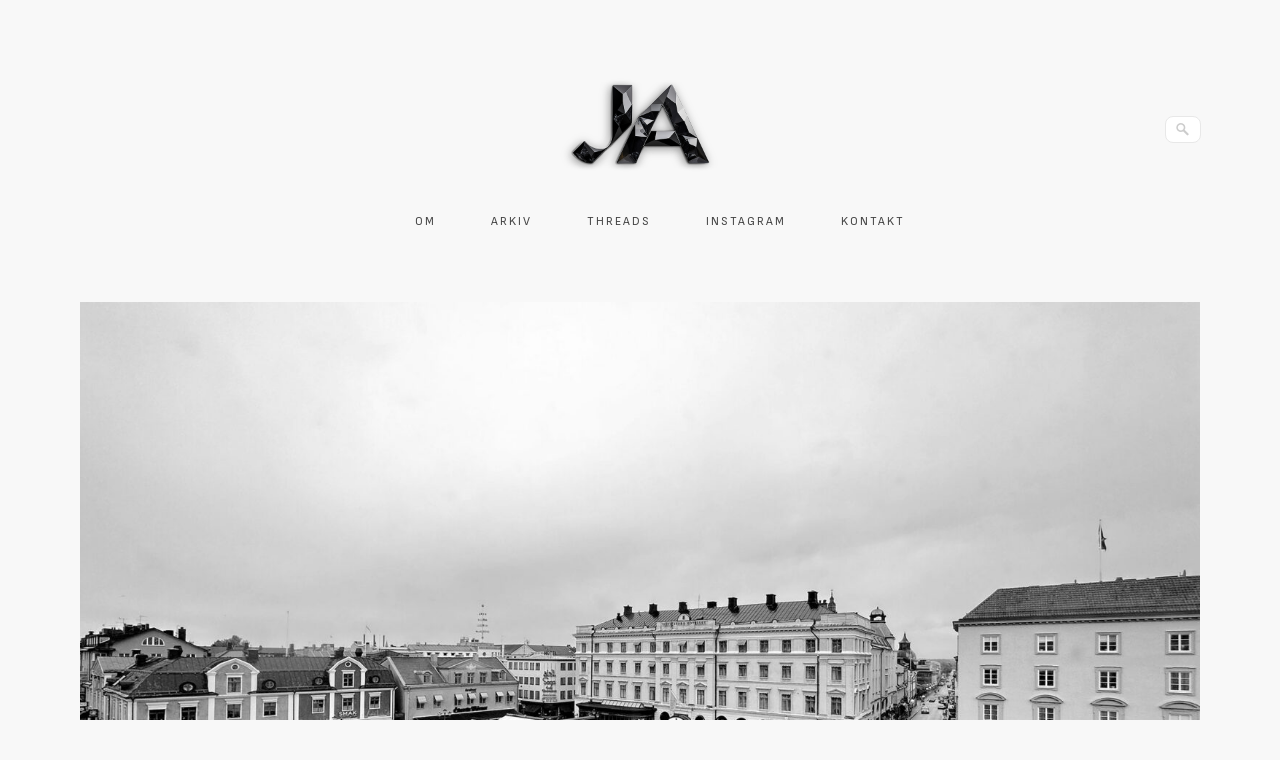

--- FILE ---
content_type: text/html; charset=UTF-8
request_url: https://jannea.se/man-stanger-jackan-drar-upp-luvan-och-hukar-sig-i-regnet/
body_size: 13139
content:
<!DOCTYPE html>
<html lang="sv-SE">
<head>
	<meta http-equiv="Content-Type" content="text/html; charset=UTF-8" />

	<link rel="profile" href="http://gmpg.org/xfn/11" />
	<link rel="pingback" href="https://jannea.se/xmlrpc.php" />

	<meta name='robots' content='index, follow, max-image-preview:large, max-snippet:-1, max-video-preview:-1' />

	<!-- This site is optimized with the Yoast SEO plugin v26.7 - https://yoast.com/wordpress/plugins/seo/ -->
	<title>Man stänger jackan, drar upp luvan och hukar sig i regnet &#8211; Janne A</title>
	<link rel="canonical" href="https://jannea.se/man-stanger-jackan-drar-upp-luvan-och-hukar-sig-i-regnet/" />
	<meta property="og:locale" content="sv_SE" />
	<meta property="og:type" content="article" />
	<meta property="og:title" content="Man stänger jackan, drar upp luvan och hukar sig i regnet &#8211; Janne A" />
	<meta property="og:description" content="Tisdagen kom och gick. Sådär fort som dagar gör. Ruskväder gjorde mig lite småseg. Grått, regnigt och kallt och promenaden bort till take-away-stället på lunchen var direkt oskön, trots bara ett par hundra meter. Sen fortsatte eftermiddagen med pill och mer pill med saker som görs och sen när dagen tog slut tittade solen fram [&hellip;]" />
	<meta property="og:url" content="https://jannea.se/man-stanger-jackan-drar-upp-luvan-och-hukar-sig-i-regnet/" />
	<meta property="og:site_name" content="Janne A" />
	<meta property="article:published_time" content="2023-05-17T17:29:35+00:00" />
	<meta property="og:image" content="https://jannea.se/wp-content/uploads/2023/05/20230517_3259.jpg" />
	<meta property="og:image:width" content="2160" />
	<meta property="og:image:height" content="1080" />
	<meta property="og:image:type" content="image/jpeg" />
	<meta name="author" content="Janne" />
	<meta name="twitter:card" content="summary_large_image" />
	<meta name="twitter:creator" content="@JanneA_se" />
	<meta name="twitter:site" content="@JanneA_se" />
	<meta name="twitter:label1" content="Skriven av" />
	<meta name="twitter:data1" content="Janne" />
	<script type="application/ld+json" class="yoast-schema-graph">{"@context":"https://schema.org","@graph":[{"@type":"Article","@id":"https://jannea.se/man-stanger-jackan-drar-upp-luvan-och-hukar-sig-i-regnet/#article","isPartOf":{"@id":"https://jannea.se/man-stanger-jackan-drar-upp-luvan-och-hukar-sig-i-regnet/"},"author":{"name":"Janne","@id":"https://jannea.se/#/schema/person/b93b8bc7d4d7a39c3d593e6f9f7f9d24"},"headline":"Man stänger jackan, drar upp luvan och hukar sig i regnet","datePublished":"2023-05-17T17:29:35+00:00","mainEntityOfPage":{"@id":"https://jannea.se/man-stanger-jackan-drar-upp-luvan-och-hukar-sig-i-regnet/"},"wordCount":87,"commentCount":0,"publisher":{"@id":"https://jannea.se/#/schema/person/b93b8bc7d4d7a39c3d593e6f9f7f9d24"},"image":{"@id":"https://jannea.se/man-stanger-jackan-drar-upp-luvan-och-hukar-sig-i-regnet/#primaryimage"},"thumbnailUrl":"https://jannea.se/wp-content/uploads/2023/05/20230517_3259.jpg","articleSection":["Allmänt"],"inLanguage":"sv-SE","potentialAction":[{"@type":"CommentAction","name":"Comment","target":["https://jannea.se/man-stanger-jackan-drar-upp-luvan-och-hukar-sig-i-regnet/#respond"]}]},{"@type":"WebPage","@id":"https://jannea.se/man-stanger-jackan-drar-upp-luvan-och-hukar-sig-i-regnet/","url":"https://jannea.se/man-stanger-jackan-drar-upp-luvan-och-hukar-sig-i-regnet/","name":"Man stänger jackan, drar upp luvan och hukar sig i regnet &#8211; Janne A","isPartOf":{"@id":"https://jannea.se/#website"},"primaryImageOfPage":{"@id":"https://jannea.se/man-stanger-jackan-drar-upp-luvan-och-hukar-sig-i-regnet/#primaryimage"},"image":{"@id":"https://jannea.se/man-stanger-jackan-drar-upp-luvan-och-hukar-sig-i-regnet/#primaryimage"},"thumbnailUrl":"https://jannea.se/wp-content/uploads/2023/05/20230517_3259.jpg","datePublished":"2023-05-17T17:29:35+00:00","breadcrumb":{"@id":"https://jannea.se/man-stanger-jackan-drar-upp-luvan-och-hukar-sig-i-regnet/#breadcrumb"},"inLanguage":"sv-SE","potentialAction":[{"@type":"ReadAction","target":["https://jannea.se/man-stanger-jackan-drar-upp-luvan-och-hukar-sig-i-regnet/"]}]},{"@type":"ImageObject","inLanguage":"sv-SE","@id":"https://jannea.se/man-stanger-jackan-drar-upp-luvan-och-hukar-sig-i-regnet/#primaryimage","url":"https://jannea.se/wp-content/uploads/2023/05/20230517_3259.jpg","contentUrl":"https://jannea.se/wp-content/uploads/2023/05/20230517_3259.jpg","width":2160,"height":1080,"caption":"Man stänger jackan, drar upp luvan och hukar sig i regnet"},{"@type":"BreadcrumbList","@id":"https://jannea.se/man-stanger-jackan-drar-upp-luvan-och-hukar-sig-i-regnet/#breadcrumb","itemListElement":[{"@type":"ListItem","position":1,"name":"Hem","item":"https://jannea.se/"},{"@type":"ListItem","position":2,"name":"Man stänger jackan, drar upp luvan och hukar sig i regnet"}]},{"@type":"WebSite","@id":"https://jannea.se/#website","url":"https://jannea.se/","name":"Janne A","description":"En blogg om ingenting","publisher":{"@id":"https://jannea.se/#/schema/person/b93b8bc7d4d7a39c3d593e6f9f7f9d24"},"alternateName":"Janne blogg om ingenting","potentialAction":[{"@type":"SearchAction","target":{"@type":"EntryPoint","urlTemplate":"https://jannea.se/?s={search_term_string}"},"query-input":{"@type":"PropertyValueSpecification","valueRequired":true,"valueName":"search_term_string"}}],"inLanguage":"sv-SE"},{"@type":["Person","Organization"],"@id":"https://jannea.se/#/schema/person/b93b8bc7d4d7a39c3d593e6f9f7f9d24","name":"Janne","image":{"@type":"ImageObject","inLanguage":"sv-SE","@id":"https://jannea.se/#/schema/person/image/","url":"https://jannea.se/wp-content/uploads/2025/12/cropped-jannea_logo_shiny.png","contentUrl":"https://jannea.se/wp-content/uploads/2025/12/cropped-jannea_logo_shiny.png","width":480,"height":282,"caption":"Janne"},"logo":{"@id":"https://jannea.se/#/schema/person/image/"},"sameAs":["http://jannea.se","https://www.instagram.com/jannea.se","https://x.com/JanneA_se"],"url":"https://jannea.se/author/janne/"}]}</script>
	<!-- / Yoast SEO plugin. -->


<link rel='dns-prefetch' href='//stats.wp.com' />
<link rel='dns-prefetch' href='//fonts.googleapis.com' />
<link rel='dns-prefetch' href='//jetpack.wordpress.com' />
<link rel='dns-prefetch' href='//s0.wp.com' />
<link rel='dns-prefetch' href='//public-api.wordpress.com' />
<link rel='dns-prefetch' href='//0.gravatar.com' />
<link rel='dns-prefetch' href='//1.gravatar.com' />
<link rel='dns-prefetch' href='//2.gravatar.com' />
<link rel='dns-prefetch' href='//widgets.wp.com' />
<link rel='preconnect' href='//c0.wp.com' />
<link rel="alternate" type="application/rss+xml" title="Janne A &raquo; Webbflöde" href="https://jannea.se/feed/" />
<link rel="alternate" type="application/rss+xml" title="Janne A &raquo; Kommentarsflöde" href="https://jannea.se/comments/feed/" />
<link rel="alternate" type="application/rss+xml" title="Janne A &raquo; Kommentarsflöde för Man stänger jackan, drar upp luvan och hukar sig i regnet" href="https://jannea.se/man-stanger-jackan-drar-upp-luvan-och-hukar-sig-i-regnet/feed/" />
<link rel="alternate" title="oEmbed (JSON)" type="application/json+oembed" href="https://jannea.se/wp-json/oembed/1.0/embed?url=https%3A%2F%2Fjannea.se%2Fman-stanger-jackan-drar-upp-luvan-och-hukar-sig-i-regnet%2F" />
<link rel="alternate" title="oEmbed (XML)" type="text/xml+oembed" href="https://jannea.se/wp-json/oembed/1.0/embed?url=https%3A%2F%2Fjannea.se%2Fman-stanger-jackan-drar-upp-luvan-och-hukar-sig-i-regnet%2F&#038;format=xml" />
<style id='wp-img-auto-sizes-contain-inline-css' type='text/css'>
img:is([sizes=auto i],[sizes^="auto," i]){contain-intrinsic-size:3000px 1500px}
/*# sourceURL=wp-img-auto-sizes-contain-inline-css */
</style>
<link rel='stylesheet' id='jetpack_related-posts-css' href='https://c0.wp.com/p/jetpack/15.4/modules/related-posts/related-posts.css' type='text/css' media='all' />
<style id='wp-emoji-styles-inline-css' type='text/css'>

	img.wp-smiley, img.emoji {
		display: inline !important;
		border: none !important;
		box-shadow: none !important;
		height: 1em !important;
		width: 1em !important;
		margin: 0 0.07em !important;
		vertical-align: -0.1em !important;
		background: none !important;
		padding: 0 !important;
	}
/*# sourceURL=wp-emoji-styles-inline-css */
</style>
<style id='wp-block-library-inline-css' type='text/css'>
:root{--wp-block-synced-color:#7a00df;--wp-block-synced-color--rgb:122,0,223;--wp-bound-block-color:var(--wp-block-synced-color);--wp-editor-canvas-background:#ddd;--wp-admin-theme-color:#007cba;--wp-admin-theme-color--rgb:0,124,186;--wp-admin-theme-color-darker-10:#006ba1;--wp-admin-theme-color-darker-10--rgb:0,107,160.5;--wp-admin-theme-color-darker-20:#005a87;--wp-admin-theme-color-darker-20--rgb:0,90,135;--wp-admin-border-width-focus:2px}@media (min-resolution:192dpi){:root{--wp-admin-border-width-focus:1.5px}}.wp-element-button{cursor:pointer}:root .has-very-light-gray-background-color{background-color:#eee}:root .has-very-dark-gray-background-color{background-color:#313131}:root .has-very-light-gray-color{color:#eee}:root .has-very-dark-gray-color{color:#313131}:root .has-vivid-green-cyan-to-vivid-cyan-blue-gradient-background{background:linear-gradient(135deg,#00d084,#0693e3)}:root .has-purple-crush-gradient-background{background:linear-gradient(135deg,#34e2e4,#4721fb 50%,#ab1dfe)}:root .has-hazy-dawn-gradient-background{background:linear-gradient(135deg,#faaca8,#dad0ec)}:root .has-subdued-olive-gradient-background{background:linear-gradient(135deg,#fafae1,#67a671)}:root .has-atomic-cream-gradient-background{background:linear-gradient(135deg,#fdd79a,#004a59)}:root .has-nightshade-gradient-background{background:linear-gradient(135deg,#330968,#31cdcf)}:root .has-midnight-gradient-background{background:linear-gradient(135deg,#020381,#2874fc)}:root{--wp--preset--font-size--normal:16px;--wp--preset--font-size--huge:42px}.has-regular-font-size{font-size:1em}.has-larger-font-size{font-size:2.625em}.has-normal-font-size{font-size:var(--wp--preset--font-size--normal)}.has-huge-font-size{font-size:var(--wp--preset--font-size--huge)}.has-text-align-center{text-align:center}.has-text-align-left{text-align:left}.has-text-align-right{text-align:right}.has-fit-text{white-space:nowrap!important}#end-resizable-editor-section{display:none}.aligncenter{clear:both}.items-justified-left{justify-content:flex-start}.items-justified-center{justify-content:center}.items-justified-right{justify-content:flex-end}.items-justified-space-between{justify-content:space-between}.screen-reader-text{border:0;clip-path:inset(50%);height:1px;margin:-1px;overflow:hidden;padding:0;position:absolute;width:1px;word-wrap:normal!important}.screen-reader-text:focus{background-color:#ddd;clip-path:none;color:#444;display:block;font-size:1em;height:auto;left:5px;line-height:normal;padding:15px 23px 14px;text-decoration:none;top:5px;width:auto;z-index:100000}html :where(.has-border-color){border-style:solid}html :where([style*=border-top-color]){border-top-style:solid}html :where([style*=border-right-color]){border-right-style:solid}html :where([style*=border-bottom-color]){border-bottom-style:solid}html :where([style*=border-left-color]){border-left-style:solid}html :where([style*=border-width]){border-style:solid}html :where([style*=border-top-width]){border-top-style:solid}html :where([style*=border-right-width]){border-right-style:solid}html :where([style*=border-bottom-width]){border-bottom-style:solid}html :where([style*=border-left-width]){border-left-style:solid}html :where(img[class*=wp-image-]){height:auto;max-width:100%}:where(figure){margin:0 0 1em}html :where(.is-position-sticky){--wp-admin--admin-bar--position-offset:var(--wp-admin--admin-bar--height,0px)}@media screen and (max-width:600px){html :where(.is-position-sticky){--wp-admin--admin-bar--position-offset:0px}}

/*# sourceURL=wp-block-library-inline-css */
</style><style id='global-styles-inline-css' type='text/css'>
:root{--wp--preset--aspect-ratio--square: 1;--wp--preset--aspect-ratio--4-3: 4/3;--wp--preset--aspect-ratio--3-4: 3/4;--wp--preset--aspect-ratio--3-2: 3/2;--wp--preset--aspect-ratio--2-3: 2/3;--wp--preset--aspect-ratio--16-9: 16/9;--wp--preset--aspect-ratio--9-16: 9/16;--wp--preset--color--black: #000000;--wp--preset--color--cyan-bluish-gray: #abb8c3;--wp--preset--color--white: #ffffff;--wp--preset--color--pale-pink: #f78da7;--wp--preset--color--vivid-red: #cf2e2e;--wp--preset--color--luminous-vivid-orange: #ff6900;--wp--preset--color--luminous-vivid-amber: #fcb900;--wp--preset--color--light-green-cyan: #7bdcb5;--wp--preset--color--vivid-green-cyan: #00d084;--wp--preset--color--pale-cyan-blue: #8ed1fc;--wp--preset--color--vivid-cyan-blue: #0693e3;--wp--preset--color--vivid-purple: #9b51e0;--wp--preset--gradient--vivid-cyan-blue-to-vivid-purple: linear-gradient(135deg,rgb(6,147,227) 0%,rgb(155,81,224) 100%);--wp--preset--gradient--light-green-cyan-to-vivid-green-cyan: linear-gradient(135deg,rgb(122,220,180) 0%,rgb(0,208,130) 100%);--wp--preset--gradient--luminous-vivid-amber-to-luminous-vivid-orange: linear-gradient(135deg,rgb(252,185,0) 0%,rgb(255,105,0) 100%);--wp--preset--gradient--luminous-vivid-orange-to-vivid-red: linear-gradient(135deg,rgb(255,105,0) 0%,rgb(207,46,46) 100%);--wp--preset--gradient--very-light-gray-to-cyan-bluish-gray: linear-gradient(135deg,rgb(238,238,238) 0%,rgb(169,184,195) 100%);--wp--preset--gradient--cool-to-warm-spectrum: linear-gradient(135deg,rgb(74,234,220) 0%,rgb(151,120,209) 20%,rgb(207,42,186) 40%,rgb(238,44,130) 60%,rgb(251,105,98) 80%,rgb(254,248,76) 100%);--wp--preset--gradient--blush-light-purple: linear-gradient(135deg,rgb(255,206,236) 0%,rgb(152,150,240) 100%);--wp--preset--gradient--blush-bordeaux: linear-gradient(135deg,rgb(254,205,165) 0%,rgb(254,45,45) 50%,rgb(107,0,62) 100%);--wp--preset--gradient--luminous-dusk: linear-gradient(135deg,rgb(255,203,112) 0%,rgb(199,81,192) 50%,rgb(65,88,208) 100%);--wp--preset--gradient--pale-ocean: linear-gradient(135deg,rgb(255,245,203) 0%,rgb(182,227,212) 50%,rgb(51,167,181) 100%);--wp--preset--gradient--electric-grass: linear-gradient(135deg,rgb(202,248,128) 0%,rgb(113,206,126) 100%);--wp--preset--gradient--midnight: linear-gradient(135deg,rgb(2,3,129) 0%,rgb(40,116,252) 100%);--wp--preset--font-size--small: 13px;--wp--preset--font-size--medium: 20px;--wp--preset--font-size--large: 36px;--wp--preset--font-size--x-large: 42px;--wp--preset--spacing--20: 0.44rem;--wp--preset--spacing--30: 0.67rem;--wp--preset--spacing--40: 1rem;--wp--preset--spacing--50: 1.5rem;--wp--preset--spacing--60: 2.25rem;--wp--preset--spacing--70: 3.38rem;--wp--preset--spacing--80: 5.06rem;--wp--preset--shadow--natural: 6px 6px 9px rgba(0, 0, 0, 0.2);--wp--preset--shadow--deep: 12px 12px 50px rgba(0, 0, 0, 0.4);--wp--preset--shadow--sharp: 6px 6px 0px rgba(0, 0, 0, 0.2);--wp--preset--shadow--outlined: 6px 6px 0px -3px rgb(255, 255, 255), 6px 6px rgb(0, 0, 0);--wp--preset--shadow--crisp: 6px 6px 0px rgb(0, 0, 0);}:where(.is-layout-flex){gap: 0.5em;}:where(.is-layout-grid){gap: 0.5em;}body .is-layout-flex{display: flex;}.is-layout-flex{flex-wrap: wrap;align-items: center;}.is-layout-flex > :is(*, div){margin: 0;}body .is-layout-grid{display: grid;}.is-layout-grid > :is(*, div){margin: 0;}:where(.wp-block-columns.is-layout-flex){gap: 2em;}:where(.wp-block-columns.is-layout-grid){gap: 2em;}:where(.wp-block-post-template.is-layout-flex){gap: 1.25em;}:where(.wp-block-post-template.is-layout-grid){gap: 1.25em;}.has-black-color{color: var(--wp--preset--color--black) !important;}.has-cyan-bluish-gray-color{color: var(--wp--preset--color--cyan-bluish-gray) !important;}.has-white-color{color: var(--wp--preset--color--white) !important;}.has-pale-pink-color{color: var(--wp--preset--color--pale-pink) !important;}.has-vivid-red-color{color: var(--wp--preset--color--vivid-red) !important;}.has-luminous-vivid-orange-color{color: var(--wp--preset--color--luminous-vivid-orange) !important;}.has-luminous-vivid-amber-color{color: var(--wp--preset--color--luminous-vivid-amber) !important;}.has-light-green-cyan-color{color: var(--wp--preset--color--light-green-cyan) !important;}.has-vivid-green-cyan-color{color: var(--wp--preset--color--vivid-green-cyan) !important;}.has-pale-cyan-blue-color{color: var(--wp--preset--color--pale-cyan-blue) !important;}.has-vivid-cyan-blue-color{color: var(--wp--preset--color--vivid-cyan-blue) !important;}.has-vivid-purple-color{color: var(--wp--preset--color--vivid-purple) !important;}.has-black-background-color{background-color: var(--wp--preset--color--black) !important;}.has-cyan-bluish-gray-background-color{background-color: var(--wp--preset--color--cyan-bluish-gray) !important;}.has-white-background-color{background-color: var(--wp--preset--color--white) !important;}.has-pale-pink-background-color{background-color: var(--wp--preset--color--pale-pink) !important;}.has-vivid-red-background-color{background-color: var(--wp--preset--color--vivid-red) !important;}.has-luminous-vivid-orange-background-color{background-color: var(--wp--preset--color--luminous-vivid-orange) !important;}.has-luminous-vivid-amber-background-color{background-color: var(--wp--preset--color--luminous-vivid-amber) !important;}.has-light-green-cyan-background-color{background-color: var(--wp--preset--color--light-green-cyan) !important;}.has-vivid-green-cyan-background-color{background-color: var(--wp--preset--color--vivid-green-cyan) !important;}.has-pale-cyan-blue-background-color{background-color: var(--wp--preset--color--pale-cyan-blue) !important;}.has-vivid-cyan-blue-background-color{background-color: var(--wp--preset--color--vivid-cyan-blue) !important;}.has-vivid-purple-background-color{background-color: var(--wp--preset--color--vivid-purple) !important;}.has-black-border-color{border-color: var(--wp--preset--color--black) !important;}.has-cyan-bluish-gray-border-color{border-color: var(--wp--preset--color--cyan-bluish-gray) !important;}.has-white-border-color{border-color: var(--wp--preset--color--white) !important;}.has-pale-pink-border-color{border-color: var(--wp--preset--color--pale-pink) !important;}.has-vivid-red-border-color{border-color: var(--wp--preset--color--vivid-red) !important;}.has-luminous-vivid-orange-border-color{border-color: var(--wp--preset--color--luminous-vivid-orange) !important;}.has-luminous-vivid-amber-border-color{border-color: var(--wp--preset--color--luminous-vivid-amber) !important;}.has-light-green-cyan-border-color{border-color: var(--wp--preset--color--light-green-cyan) !important;}.has-vivid-green-cyan-border-color{border-color: var(--wp--preset--color--vivid-green-cyan) !important;}.has-pale-cyan-blue-border-color{border-color: var(--wp--preset--color--pale-cyan-blue) !important;}.has-vivid-cyan-blue-border-color{border-color: var(--wp--preset--color--vivid-cyan-blue) !important;}.has-vivid-purple-border-color{border-color: var(--wp--preset--color--vivid-purple) !important;}.has-vivid-cyan-blue-to-vivid-purple-gradient-background{background: var(--wp--preset--gradient--vivid-cyan-blue-to-vivid-purple) !important;}.has-light-green-cyan-to-vivid-green-cyan-gradient-background{background: var(--wp--preset--gradient--light-green-cyan-to-vivid-green-cyan) !important;}.has-luminous-vivid-amber-to-luminous-vivid-orange-gradient-background{background: var(--wp--preset--gradient--luminous-vivid-amber-to-luminous-vivid-orange) !important;}.has-luminous-vivid-orange-to-vivid-red-gradient-background{background: var(--wp--preset--gradient--luminous-vivid-orange-to-vivid-red) !important;}.has-very-light-gray-to-cyan-bluish-gray-gradient-background{background: var(--wp--preset--gradient--very-light-gray-to-cyan-bluish-gray) !important;}.has-cool-to-warm-spectrum-gradient-background{background: var(--wp--preset--gradient--cool-to-warm-spectrum) !important;}.has-blush-light-purple-gradient-background{background: var(--wp--preset--gradient--blush-light-purple) !important;}.has-blush-bordeaux-gradient-background{background: var(--wp--preset--gradient--blush-bordeaux) !important;}.has-luminous-dusk-gradient-background{background: var(--wp--preset--gradient--luminous-dusk) !important;}.has-pale-ocean-gradient-background{background: var(--wp--preset--gradient--pale-ocean) !important;}.has-electric-grass-gradient-background{background: var(--wp--preset--gradient--electric-grass) !important;}.has-midnight-gradient-background{background: var(--wp--preset--gradient--midnight) !important;}.has-small-font-size{font-size: var(--wp--preset--font-size--small) !important;}.has-medium-font-size{font-size: var(--wp--preset--font-size--medium) !important;}.has-large-font-size{font-size: var(--wp--preset--font-size--large) !important;}.has-x-large-font-size{font-size: var(--wp--preset--font-size--x-large) !important;}
/*# sourceURL=global-styles-inline-css */
</style>

<style id='classic-theme-styles-inline-css' type='text/css'>
/*! This file is auto-generated */
.wp-block-button__link{color:#fff;background-color:#32373c;border-radius:9999px;box-shadow:none;text-decoration:none;padding:calc(.667em + 2px) calc(1.333em + 2px);font-size:1.125em}.wp-block-file__button{background:#32373c;color:#fff;text-decoration:none}
/*# sourceURL=/wp-includes/css/classic-themes.min.css */
</style>
<link rel='stylesheet' id='origami-css' href='https://jannea.se/wp-content/themes/origami/style.css?ver=1.7.6' type='text/css' media='all' />
<link rel='stylesheet' id='flexslider-css' href='https://jannea.se/wp-content/themes/origami/css/flexslider.css?ver=2.0' type='text/css' media='all' />
<link rel='stylesheet' id='google-webfonts-css' href='//fonts.googleapis.com/css?family=Terminal+Dosis%3A200%2C400&#038;ver=6.9' type='text/css' media='all' />
<link rel='stylesheet' id='origami-woocommerce-style-css' href='https://jannea.se/wp-content/themes/origami/woocommerce.css?ver=1.7.6' type='text/css' media='all' />
<link rel='stylesheet' id='jetpack_likes-css' href='https://c0.wp.com/p/jetpack/15.4/modules/likes/style.css' type='text/css' media='all' />
<link rel='stylesheet' id='siteorigin-mobilenav-css' href='https://jannea.se/wp-content/themes/origami/inc/mobilenav/css/mobilenav.css?ver=1.7.6' type='text/css' media='all' />
<link rel='stylesheet' id='sharedaddy-css' href='https://c0.wp.com/p/jetpack/15.4/modules/sharedaddy/sharing.css' type='text/css' media='all' />
<link rel='stylesheet' id='social-logos-css' href='https://c0.wp.com/p/jetpack/15.4/_inc/social-logos/social-logos.min.css' type='text/css' media='all' />
<script type="text/javascript" id="jetpack_related-posts-js-extra">
/* <![CDATA[ */
var related_posts_js_options = {"post_heading":"h4"};
//# sourceURL=jetpack_related-posts-js-extra
/* ]]> */
</script>
<script type="text/javascript" src="https://c0.wp.com/p/jetpack/15.4/_inc/build/related-posts/related-posts.min.js" id="jetpack_related-posts-js"></script>
<script type="text/javascript" src="https://c0.wp.com/c/6.9/wp-includes/js/jquery/jquery.min.js" id="jquery-core-js"></script>
<script type="text/javascript" src="https://c0.wp.com/c/6.9/wp-includes/js/jquery/jquery-migrate.min.js" id="jquery-migrate-js"></script>
<script type="text/javascript" src="https://jannea.se/wp-content/themes/origami/js/origami.min.js?ver=1.7.6" id="origami-js"></script>
<script type="text/javascript" src="https://jannea.se/wp-content/themes/origami/js/jquery.flexslider.min.js?ver=2.1" id="flexslider-js"></script>
<script type="text/javascript" id="siteorigin-mobilenav-js-extra">
/* <![CDATA[ */
var mobileNav = {"search":{"url":"https://jannea.se","placeholder":"S\u00f6k"},"text":{"navigate":"Meny","back":"Tillbaka","close":"St\u00e4ng"},"nextIconUrl":"https://jannea.se/wp-content/themes/origami/inc/mobilenav/images/next.png"};
//# sourceURL=siteorigin-mobilenav-js-extra
/* ]]> */
</script>
<script type="text/javascript" src="https://jannea.se/wp-content/themes/origami/inc/mobilenav/js/mobilenav.min.js?ver=1.7.6" id="siteorigin-mobilenav-js"></script>
<link rel="https://api.w.org/" href="https://jannea.se/wp-json/" /><link rel="alternate" title="JSON" type="application/json" href="https://jannea.se/wp-json/wp/v2/posts/92499" /><link rel="EditURI" type="application/rsd+xml" title="RSD" href="https://jannea.se/xmlrpc.php?rsd" />
<meta name="generator" content="WordPress 6.9" />
<link rel='shortlink' href='https://jannea.se/?p=92499' />
	<style>img#wpstats{display:none}</style>
		<meta name="viewport" content="width=device-width, initial-scale=1" /><meta http-equiv="X-UA-Compatible" content="IE=edge" />	<style type="text/css">
		.so-mobilenav-mobile + * { display: none; }
		@media screen and (max-width: 480px) { .so-mobilenav-mobile + * { display: block; } .so-mobilenav-standard + * { display: none; } }
	</style>
	<style type="text/css" id="custom-background-css">
body.custom-background { background-color: #f8f8f8; }
</style>
		<style type="text/css" media="screen">
		#footer-widgets .widget { width: 100%; }
		@media screen and (max-width: 640px) {
			#footer-widgets .widget { width: auto; float: none; }
		}
	</style>
		<!--[if lt IE 9]>
	<script src="https://jannea.se/wp-content/themes/origami/js/html5shiv.js" type="text/javascript"></script>
	<![endif]-->
	<!--[if (gte IE 6)&(lte IE 8)]>
	<script type="text/javascript" src="https://jannea.se/wp-content/themes/origami/js/selectivizr.js"></script>
	<![endif]-->
	<style type="text/css" id="customizer-css">@import url(https://fonts.googleapis.com/css?family=Sofia+Sans:400|Sofia+Sans:500); #logo h1 { font-family: "Sofia Sans"; font-weight: 400 } h1,h2,h3,h4,h5,h6, h1.entry-title, h1.archive-title, #footer-widgets h2.widgettitle { font-family: "Sofia Sans"; font-weight: 500; font-weight: 500 } #page-container { background-color: #f8f8f8; border-color: #f8f8f8 } #menu ul { border-color: #f8f8f8; background-color: #f8f8f8 } #menu ul li a { color: #454545 } #menu ul li ul { border-color: #f8f8f8; background-color: #f8f8f8 } #menu ul li ul li a { color: #454545 } #footer-widgets { background-color: #f8f8f8; border-color: #f8f8f8 } #footer-widgets .widget { color: #454545 } #footer-widgets a { color: #454545 } #footer-widgets h2.widgettitle { color: #454545 } #footer { color: #454545 } #footer a { color: #454545 } .content a { color: #436b48 } </style><link rel="icon" href="https://jannea.se/wp-content/uploads/2018/09/cropped-jannea_ikonlogo-3-32x32.jpg" sizes="32x32" />
<link rel="icon" href="https://jannea.se/wp-content/uploads/2018/09/cropped-jannea_ikonlogo-3-192x192.jpg" sizes="192x192" />
<link rel="apple-touch-icon" href="https://jannea.se/wp-content/uploads/2018/09/cropped-jannea_ikonlogo-3-180x180.jpg" />
<meta name="msapplication-TileImage" content="https://jannea.se/wp-content/uploads/2018/09/cropped-jannea_ikonlogo-3-270x270.jpg" />
</head>

<body class="wp-singular post-template-default single single-post postid-92499 single-format-standard custom-background wp-custom-logo wp-theme-origami mobilenav">


<div class="container">

	
	<div id="page-container">

		
		<div id="logo" class="logo-centered">
	<a href="https://jannea.se/" title="En blogg om ingenting" class="logo-link">
		<a href="https://jannea.se/" class="custom-logo-link" rel="home"><img width="480" height="282" src="https://jannea.se/wp-content/uploads/2025/12/cropped-jannea_logo_shiny.png" class="custom-logo" alt="JanneA logo shiny" decoding="async" fetchpriority="high" srcset="https://jannea.se/wp-content/uploads/2025/12/cropped-jannea_logo_shiny.png 480w, https://jannea.se/wp-content/uploads/2025/12/cropped-jannea_logo_shiny-80x47.png 80w" sizes="(max-width: 480px) 100vw, 480px" /></a>	</a>
	<form role="search" method="get" id="searchform" class="searchform" action="https://jannea.se/">
				<div>
					<label class="screen-reader-text" for="s">Sök efter:</label>
					<input type="text" value="" name="s" id="s" />
					<input type="submit" id="searchsubmit" value="Sök" />
				</div>
			</form></div>


		
		<nav id="menu" class="primary">
	<div id="so-mobilenav-standard-1" data-id="1" class="so-mobilenav-standard"></div><div class="menu-janne-container"><ul id="main-menu" class="menu"><li id="menu-item-45545" class="menu-item menu-item-type-post_type menu-item-object-page menu-item-45545"><a href="https://jannea.se/om-janne-a/">Om</a></li>
<li id="menu-item-100627" class="menu-item menu-item-type-post_type menu-item-object-page menu-item-100627"><a href="https://jannea.se/arkiv/">Arkiv</a></li>
<li id="menu-item-94591" class="menu-item menu-item-type-custom menu-item-object-custom menu-item-94591"><a href="https://www.threads.net/@jannea.se">Threads</a></li>
<li id="menu-item-94592" class="menu-item menu-item-type-custom menu-item-object-custom menu-item-94592"><a href="https://www.instagram.com/jannea.se/">Instagram</a></li>
<li id="menu-item-45544" class="menu-item menu-item-type-post_type menu-item-object-page menu-item-45544"><a href="https://jannea.se/kontakta-janne/">Kontakt</a></li>
</ul></div><div id="so-mobilenav-mobile-1" data-id="1" class="so-mobilenav-mobile"></div><div class="menu-mobilenav-container"><ul id="mobile-nav-item-wrap-1" class="menu"><li><a href="#" class="mobilenav-main-link" data-id="1"><span class="mobile-nav-icon"></span>Meny</a></li></ul></div></nav>
<div id="content">			<div class="post-92499 post type-post status-publish format-standard has-post-thumbnail hentry category-allmant content-columns-1">

							<div class="featured-image">
					<img width="2160" height="1080" src="https://jannea.se/wp-content/uploads/2023/05/20230517_3259.jpg" class="main-image desktop wp-post-image" alt="Man stänger jackan, drar upp luvan och hukar sig i regnet" decoding="async" srcset="https://jannea.se/wp-content/uploads/2023/05/20230517_3259.jpg 2160w, https://jannea.se/wp-content/uploads/2023/05/20230517_3259-480x240.jpg 480w, https://jannea.se/wp-content/uploads/2023/05/20230517_3259-768x384.jpg 768w, https://jannea.se/wp-content/uploads/2023/05/20230517_3259-1536x768.jpg 1536w, https://jannea.se/wp-content/uploads/2023/05/20230517_3259-2048x1024.jpg 2048w" sizes="(max-width: 2160px) 100vw, 2160px" />					<img width="480" height="420" src="https://jannea.se/wp-content/uploads/2023/05/20230517_3259-480x420.jpg" class="main-image mobile wp-post-image" alt="Man stänger jackan, drar upp luvan och hukar sig i regnet" decoding="async" />				</div>
			
							<h1 class="entry-title">
											Man stänger jackan, drar upp luvan och hukar sig i regnet									</h1>
				<div class="post-info">
ons 17/5 2023 (19:29) • <a href="https://jannea.se/kategori/allmant/" rel="category tag">Allmänt</a> • <a href="https://jannea.se/man-stanger-jackan-drar-upp-luvan-och-hukar-sig-i-regnet/">Kommentera (0)</a>
									</div>
									<div class="content column-1">
								
				<p>Tisdagen kom och gick. Sådär fort som dagar gör. Ruskväder gjorde mig lite småseg. Grått, regnigt och kallt och promenaden bort till take-away-stället på lunchen var direkt oskön, trots bara ett par hundra meter. Sen fortsatte eftermiddagen med pill och mer pill med saker som görs och sen när dagen tog slut tittade solen fram alldeles perfekt lagom till att jag ska ha långhelg.</p>
<div class="sharedaddy sd-sharing-enabled"><div class="robots-nocontent sd-block sd-social sd-social-icon-text sd-sharing"><h3 class="sd-title">Dela det här inlägget på sociala medier:</h3><div class="sd-content"><ul><li class="share-facebook"><a rel="nofollow noopener noreferrer"
				data-shared="sharing-facebook-92499"
				class="share-facebook sd-button share-icon"
				href="https://jannea.se/man-stanger-jackan-drar-upp-luvan-och-hukar-sig-i-regnet/?share=facebook"
				target="_blank"
				aria-labelledby="sharing-facebook-92499"
				>
				<span id="sharing-facebook-92499" hidden>Klicka för att dela på Facebook (Öppnas i ett nytt fönster)</span>
				<span>Facebook</span>
			</a></li><li class="share-threads"><a rel="nofollow noopener noreferrer"
				data-shared="sharing-threads-92499"
				class="share-threads sd-button share-icon"
				href="https://jannea.se/man-stanger-jackan-drar-upp-luvan-och-hukar-sig-i-regnet/?share=threads"
				target="_blank"
				aria-labelledby="sharing-threads-92499"
				>
				<span id="sharing-threads-92499" hidden>Klicka för att dela på Threads (Öppnas i ett nytt fönster)</span>
				<span>Threads</span>
			</a></li><li><a href="#" class="sharing-anchor sd-button share-more"><span>Mer</span></a></li><li class="share-end"></li></ul><div class="sharing-hidden"><div class="inner" style="display: none;"><ul><li class="share-email"><a rel="nofollow noopener noreferrer"
				data-shared="sharing-email-92499"
				class="share-email sd-button share-icon"
				href="mailto:?subject=%5BDelat%20inl%C3%A4gg%5D%20Man%20st%C3%A4nger%20jackan%2C%20drar%20upp%20luvan%20och%20hukar%20sig%20i%20regnet&#038;body=https%3A%2F%2Fjannea.se%2Fman-stanger-jackan-drar-upp-luvan-och-hukar-sig-i-regnet%2F&#038;share=email"
				target="_blank"
				aria-labelledby="sharing-email-92499"
				data-email-share-error-title="Har du e-post konfigurerat?" data-email-share-error-text="Om du har problem med att dela via e-post är det möjligt att e-post inte är konfigurerat för din webbläsare. Du kan behöva skapa en ny e-post själv." data-email-share-nonce="479305ea32" data-email-share-track-url="https://jannea.se/man-stanger-jackan-drar-upp-luvan-och-hukar-sig-i-regnet/?share=email">
				<span id="sharing-email-92499" hidden>Klicka för att e-posta en länk till en vän (Öppnas i ett nytt fönster)</span>
				<span>E-post</span>
			</a></li><li class="share-print"><a rel="nofollow noopener noreferrer"
				data-shared="sharing-print-92499"
				class="share-print sd-button share-icon"
				href="https://jannea.se/man-stanger-jackan-drar-upp-luvan-och-hukar-sig-i-regnet/#print?share=print"
				target="_blank"
				aria-labelledby="sharing-print-92499"
				>
				<span id="sharing-print-92499" hidden>Klicka för utskrift (Öppnas i ett nytt fönster)</span>
				<span>Skriv ut</span>
			</a></li><li class="share-linkedin"><a rel="nofollow noopener noreferrer"
				data-shared="sharing-linkedin-92499"
				class="share-linkedin sd-button share-icon"
				href="https://jannea.se/man-stanger-jackan-drar-upp-luvan-och-hukar-sig-i-regnet/?share=linkedin"
				target="_blank"
				aria-labelledby="sharing-linkedin-92499"
				>
				<span id="sharing-linkedin-92499" hidden>Klicka för att dela via LinkedIn (Öppnas i ett nytt fönster)</span>
				<span>LinkedIn</span>
			</a></li><li class="share-bluesky"><a rel="nofollow noopener noreferrer"
				data-shared="sharing-bluesky-92499"
				class="share-bluesky sd-button share-icon"
				href="https://jannea.se/man-stanger-jackan-drar-upp-luvan-och-hukar-sig-i-regnet/?share=bluesky"
				target="_blank"
				aria-labelledby="sharing-bluesky-92499"
				>
				<span id="sharing-bluesky-92499" hidden>Klicka för att dela på Bluesky (Öppnas i ett nytt fönster)</span>
				<span>Bluesky</span>
			</a></li><li class="share-tumblr"><a rel="nofollow noopener noreferrer"
				data-shared="sharing-tumblr-92499"
				class="share-tumblr sd-button share-icon"
				href="https://jannea.se/man-stanger-jackan-drar-upp-luvan-och-hukar-sig-i-regnet/?share=tumblr"
				target="_blank"
				aria-labelledby="sharing-tumblr-92499"
				>
				<span id="sharing-tumblr-92499" hidden>Klicka för att dela på Tumblr (Öppnas i ett nytt fönster)</span>
				<span>Tumblr</span>
			</a></li><li class="share-pinterest"><a rel="nofollow noopener noreferrer"
				data-shared="sharing-pinterest-92499"
				class="share-pinterest sd-button share-icon"
				href="https://jannea.se/man-stanger-jackan-drar-upp-luvan-och-hukar-sig-i-regnet/?share=pinterest"
				target="_blank"
				aria-labelledby="sharing-pinterest-92499"
				>
				<span id="sharing-pinterest-92499" hidden>Klicka för att dela till Pinterest (Öppnas i ett nytt fönster)</span>
				<span>Pinterest</span>
			</a></li><li class="share-twitter"><a rel="nofollow noopener noreferrer"
				data-shared="sharing-twitter-92499"
				class="share-twitter sd-button share-icon"
				href="https://jannea.se/man-stanger-jackan-drar-upp-luvan-och-hukar-sig-i-regnet/?share=twitter"
				target="_blank"
				aria-labelledby="sharing-twitter-92499"
				>
				<span id="sharing-twitter-92499" hidden>Klicka för att dela på X (Öppnas i ett nytt fönster)</span>
				<span>X</span>
			</a></li><li class="share-x"><a rel="nofollow noopener noreferrer"
				data-shared="sharing-x-92499"
				class="share-x sd-button share-icon"
				href="https://jannea.se/man-stanger-jackan-drar-upp-luvan-och-hukar-sig-i-regnet/?share=x"
				target="_blank"
				aria-labelledby="sharing-x-92499"
				>
				<span id="sharing-x-92499" hidden>Klicka för att dela på X (Öppnas i ett nytt fönster)</span>
				<span>X</span>
			</a></li><li class="share-nextdoor"><a rel="nofollow noopener noreferrer"
				data-shared="sharing-nextdoor-92499"
				class="share-nextdoor sd-button share-icon"
				href="https://jannea.se/man-stanger-jackan-drar-upp-luvan-och-hukar-sig-i-regnet/?share=nextdoor"
				target="_blank"
				aria-labelledby="sharing-nextdoor-92499"
				>
				<span id="sharing-nextdoor-92499" hidden>Klicka för att dela på Nextdoor (Öppnas i ett nytt fönster)</span>
				<span>Nextdoor</span>
			</a></li><li class="share-pocket"><a rel="nofollow noopener noreferrer"
				data-shared="sharing-pocket-92499"
				class="share-pocket sd-button share-icon"
				href="https://jannea.se/man-stanger-jackan-drar-upp-luvan-och-hukar-sig-i-regnet/?share=pocket"
				target="_blank"
				aria-labelledby="sharing-pocket-92499"
				>
				<span id="sharing-pocket-92499" hidden>Klicka för att dela på Pocket (Öppnas i ett nytt fönster)</span>
				<span>Pocket</span>
			</a></li><li class="share-reddit"><a rel="nofollow noopener noreferrer"
				data-shared="sharing-reddit-92499"
				class="share-reddit sd-button share-icon"
				href="https://jannea.se/man-stanger-jackan-drar-upp-luvan-och-hukar-sig-i-regnet/?share=reddit"
				target="_blank"
				aria-labelledby="sharing-reddit-92499"
				>
				<span id="sharing-reddit-92499" hidden>Klicka för att dela på Reddit (Öppnas i ett nytt fönster)</span>
				<span>Reddit</span>
			</a></li><li class="share-mastodon"><a rel="nofollow noopener noreferrer"
				data-shared="sharing-mastodon-92499"
				class="share-mastodon sd-button share-icon"
				href="https://jannea.se/man-stanger-jackan-drar-upp-luvan-och-hukar-sig-i-regnet/?share=mastodon"
				target="_blank"
				aria-labelledby="sharing-mastodon-92499"
				>
				<span id="sharing-mastodon-92499" hidden>Klicka för att dela på Mastodon (Öppnas i ett nytt fönster)</span>
				<span>Mastodon</span>
			</a></li><li class="share-telegram"><a rel="nofollow noopener noreferrer"
				data-shared="sharing-telegram-92499"
				class="share-telegram sd-button share-icon"
				href="https://jannea.se/man-stanger-jackan-drar-upp-luvan-och-hukar-sig-i-regnet/?share=telegram"
				target="_blank"
				aria-labelledby="sharing-telegram-92499"
				>
				<span id="sharing-telegram-92499" hidden>Klicka för att dela på Telegram (Öppnas i ett nytt fönster)</span>
				<span>Telegram</span>
			</a></li><li class="share-jetpack-whatsapp"><a rel="nofollow noopener noreferrer"
				data-shared="sharing-whatsapp-92499"
				class="share-jetpack-whatsapp sd-button share-icon"
				href="https://jannea.se/man-stanger-jackan-drar-upp-luvan-och-hukar-sig-i-regnet/?share=jetpack-whatsapp"
				target="_blank"
				aria-labelledby="sharing-whatsapp-92499"
				>
				<span id="sharing-whatsapp-92499" hidden>Klicka för att dela på WhatsApp (Öppnas i ett nytt fönster)</span>
				<span>WhatsApp</span>
			</a></li><li class="share-end"></li></ul></div></div></div></div></div><div class='sharedaddy sd-block sd-like jetpack-likes-widget-wrapper jetpack-likes-widget-unloaded' id='like-post-wrapper-61858189-92499-696f561a79284' data-src='https://widgets.wp.com/likes/?ver=15.4#blog_id=61858189&amp;post_id=92499&amp;origin=jannea.se&amp;obj_id=61858189-92499-696f561a79284' data-name='like-post-frame-61858189-92499-696f561a79284' data-title='Gilla eller reblogga'><h3 class="sd-title">Gilla detta:</h3><div class='likes-widget-placeholder post-likes-widget-placeholder' style='height: 55px;'><span class='button'><span>Gilla</span></span> <span class="loading">Laddar in …</span></div><span class='sd-text-color'></span><a class='sd-link-color'></a></div>
<div id='jp-relatedposts' class='jp-relatedposts' >
	<h3 class="jp-relatedposts-headline"><em>Relaterade</em></h3>
</div>				<div class="clear"></div>
			</div>
									
							<div class="post-navigation">
					<a href="https://jannea.se/det-ar-trevligt-det-har/" rel="next">Det är trevligt det här</a><a href="https://jannea.se/en-dag-med-sma-gaspningar/" rel="prev">En dag med små gäspningar</a>					<div class="clear"></div>
				</div>
			
			
	<a name="comments"></a>
	<div id="comments" class="section">
		
		
		<div id="respond" class="comment-respond">
			<h3 id="reply-title" class="comment-reply-title">Skriv en kommentar eller något annat trevligt<small><a rel="nofollow" id="cancel-comment-reply-link" href="/man-stanger-jackan-drar-upp-luvan-och-hukar-sig-i-regnet/#respond" style="display:none;">Avbryt svar</a></small></h3>			<form id="commentform" class="comment-form">
				<iframe
					title="Kommentarsformulär"
					src="https://jetpack.wordpress.com/jetpack-comment/?blogid=61858189&#038;postid=92499&#038;comment_registration=0&#038;require_name_email=1&#038;stc_enabled=0&#038;stb_enabled=0&#038;show_avatars=1&#038;avatar_default=mystery&#038;greeting=Skriv+en+kommentar+eller+n%C3%A5got+annat+trevligt&#038;jetpack_comments_nonce=ab24a8a0a7&#038;greeting_reply=L%C3%A4mna+ett+svar+till+%25s&#038;color_scheme=light&#038;lang=sv_SE&#038;jetpack_version=15.4&#038;iframe_unique_id=1&#038;show_cookie_consent=10&#038;has_cookie_consent=0&#038;is_current_user_subscribed=0&#038;token_key=%3Bnormal%3B&#038;sig=6f1586f1e367a1694f7e379ea5ebb2278337551a#parent=https%3A%2F%2Fjannea.se%2Fman-stanger-jackan-drar-upp-luvan-och-hukar-sig-i-regnet%2F"
											name="jetpack_remote_comment"
						style="width:100%; height: 430px; border:0;"
										class="jetpack_remote_comment"
					id="jetpack_remote_comment"
					sandbox="allow-same-origin allow-top-navigation allow-scripts allow-forms allow-popups"
				>
									</iframe>
									<!--[if !IE]><!-->
					<script>
						document.addEventListener('DOMContentLoaded', function () {
							var commentForms = document.getElementsByClassName('jetpack_remote_comment');
							for (var i = 0; i < commentForms.length; i++) {
								commentForms[i].allowTransparency = false;
								commentForms[i].scrolling = 'no';
							}
						});
					</script>
					<!--<![endif]-->
							</form>
		</div>

		
		<input type="hidden" name="comment_parent" id="comment_parent" value="" />

			</div>
	<grotesk>
		<br><p style="text-align: center;">Den här webbplatsen använder Akismet för att minska skräppost. Läs om hur din <a href="https://automattic.com/privacy-notice/" target="_blank" rel="noopener">kommentardata</a> behandlas.</p>
		<br><br></grotesk>


		</div>
	</div>

<div id="posts-nav">
	</div>

		


		
		
	</div>

	
	
	<div id="footer">
			<div class="copyright">© Jan Andersson</div>
	
	<div class="designed">Design av <a href="https://jannea.se">Janne A</a> – baserat på <a href="https://siteorigin.com/theme/origami/">Origami</a> — <a href="https://jannea.se/integritetspolicy/">Integritetspolicy</a></div>	<div class="clear"></div>
</div>
	
</div>

<script type="speculationrules">
{"prefetch":[{"source":"document","where":{"and":[{"href_matches":"/*"},{"not":{"href_matches":["/wp-*.php","/wp-admin/*","/wp-content/uploads/*","/wp-content/*","/wp-content/plugins/*","/wp-content/themes/origami/*","/*\\?(.+)"]}},{"not":{"selector_matches":"a[rel~=\"nofollow\"]"}},{"not":{"selector_matches":".no-prefetch, .no-prefetch a"}}]},"eagerness":"conservative"}]}
</script>

	<script type="text/javascript">
		window.WPCOM_sharing_counts = {"https://jannea.se/man-stanger-jackan-drar-upp-luvan-och-hukar-sig-i-regnet/":92499};
	</script>
						<script type="text/javascript" src="https://c0.wp.com/c/6.9/wp-includes/js/comment-reply.min.js" id="comment-reply-js" async="async" data-wp-strategy="async" fetchpriority="low"></script>
<script type="text/javascript" src="https://c0.wp.com/p/jetpack/15.4/_inc/build/likes/queuehandler.min.js" id="jetpack_likes_queuehandler-js"></script>
<script type="text/javascript" id="jetpack-stats-js-before">
/* <![CDATA[ */
_stq = window._stq || [];
_stq.push([ "view", {"v":"ext","blog":"61858189","post":"92499","tz":"1","srv":"jannea.se","j":"1:15.4"} ]);
_stq.push([ "clickTrackerInit", "61858189", "92499" ]);
//# sourceURL=jetpack-stats-js-before
/* ]]> */
</script>
<script type="text/javascript" src="https://stats.wp.com/e-202604.js" id="jetpack-stats-js" defer="defer" data-wp-strategy="defer"></script>
<script defer type="text/javascript" src="https://jannea.se/wp-content/plugins/akismet/_inc/akismet-frontend.js?ver=1762990200" id="akismet-frontend-js"></script>
<script type="text/javascript" id="sharing-js-js-extra">
/* <![CDATA[ */
var sharing_js_options = {"lang":"en","counts":"1","is_stats_active":"1"};
//# sourceURL=sharing-js-js-extra
/* ]]> */
</script>
<script type="text/javascript" src="https://c0.wp.com/p/jetpack/15.4/_inc/build/sharedaddy/sharing.min.js" id="sharing-js-js"></script>
<script type="text/javascript" id="sharing-js-js-after">
/* <![CDATA[ */
var windowOpen;
			( function () {
				function matches( el, sel ) {
					return !! (
						el.matches && el.matches( sel ) ||
						el.msMatchesSelector && el.msMatchesSelector( sel )
					);
				}

				document.body.addEventListener( 'click', function ( event ) {
					if ( ! event.target ) {
						return;
					}

					var el;
					if ( matches( event.target, 'a.share-facebook' ) ) {
						el = event.target;
					} else if ( event.target.parentNode && matches( event.target.parentNode, 'a.share-facebook' ) ) {
						el = event.target.parentNode;
					}

					if ( el ) {
						event.preventDefault();

						// If there's another sharing window open, close it.
						if ( typeof windowOpen !== 'undefined' ) {
							windowOpen.close();
						}
						windowOpen = window.open( el.getAttribute( 'href' ), 'wpcomfacebook', 'menubar=1,resizable=1,width=600,height=400' );
						return false;
					}
				} );
			} )();
var windowOpen;
			( function () {
				function matches( el, sel ) {
					return !! (
						el.matches && el.matches( sel ) ||
						el.msMatchesSelector && el.msMatchesSelector( sel )
					);
				}

				document.body.addEventListener( 'click', function ( event ) {
					if ( ! event.target ) {
						return;
					}

					var el;
					if ( matches( event.target, 'a.share-threads' ) ) {
						el = event.target;
					} else if ( event.target.parentNode && matches( event.target.parentNode, 'a.share-threads' ) ) {
						el = event.target.parentNode;
					}

					if ( el ) {
						event.preventDefault();

						// If there's another sharing window open, close it.
						if ( typeof windowOpen !== 'undefined' ) {
							windowOpen.close();
						}
						windowOpen = window.open( el.getAttribute( 'href' ), 'wpcomthreads', 'menubar=1,resizable=1,width=600,height=400' );
						return false;
					}
				} );
			} )();
var windowOpen;
			( function () {
				function matches( el, sel ) {
					return !! (
						el.matches && el.matches( sel ) ||
						el.msMatchesSelector && el.msMatchesSelector( sel )
					);
				}

				document.body.addEventListener( 'click', function ( event ) {
					if ( ! event.target ) {
						return;
					}

					var el;
					if ( matches( event.target, 'a.share-linkedin' ) ) {
						el = event.target;
					} else if ( event.target.parentNode && matches( event.target.parentNode, 'a.share-linkedin' ) ) {
						el = event.target.parentNode;
					}

					if ( el ) {
						event.preventDefault();

						// If there's another sharing window open, close it.
						if ( typeof windowOpen !== 'undefined' ) {
							windowOpen.close();
						}
						windowOpen = window.open( el.getAttribute( 'href' ), 'wpcomlinkedin', 'menubar=1,resizable=1,width=580,height=450' );
						return false;
					}
				} );
			} )();
var windowOpen;
			( function () {
				function matches( el, sel ) {
					return !! (
						el.matches && el.matches( sel ) ||
						el.msMatchesSelector && el.msMatchesSelector( sel )
					);
				}

				document.body.addEventListener( 'click', function ( event ) {
					if ( ! event.target ) {
						return;
					}

					var el;
					if ( matches( event.target, 'a.share-bluesky' ) ) {
						el = event.target;
					} else if ( event.target.parentNode && matches( event.target.parentNode, 'a.share-bluesky' ) ) {
						el = event.target.parentNode;
					}

					if ( el ) {
						event.preventDefault();

						// If there's another sharing window open, close it.
						if ( typeof windowOpen !== 'undefined' ) {
							windowOpen.close();
						}
						windowOpen = window.open( el.getAttribute( 'href' ), 'wpcombluesky', 'menubar=1,resizable=1,width=600,height=400' );
						return false;
					}
				} );
			} )();
var windowOpen;
			( function () {
				function matches( el, sel ) {
					return !! (
						el.matches && el.matches( sel ) ||
						el.msMatchesSelector && el.msMatchesSelector( sel )
					);
				}

				document.body.addEventListener( 'click', function ( event ) {
					if ( ! event.target ) {
						return;
					}

					var el;
					if ( matches( event.target, 'a.share-tumblr' ) ) {
						el = event.target;
					} else if ( event.target.parentNode && matches( event.target.parentNode, 'a.share-tumblr' ) ) {
						el = event.target.parentNode;
					}

					if ( el ) {
						event.preventDefault();

						// If there's another sharing window open, close it.
						if ( typeof windowOpen !== 'undefined' ) {
							windowOpen.close();
						}
						windowOpen = window.open( el.getAttribute( 'href' ), 'wpcomtumblr', 'menubar=1,resizable=1,width=450,height=450' );
						return false;
					}
				} );
			} )();
var windowOpen;
			( function () {
				function matches( el, sel ) {
					return !! (
						el.matches && el.matches( sel ) ||
						el.msMatchesSelector && el.msMatchesSelector( sel )
					);
				}

				document.body.addEventListener( 'click', function ( event ) {
					if ( ! event.target ) {
						return;
					}

					var el;
					if ( matches( event.target, 'a.share-twitter' ) ) {
						el = event.target;
					} else if ( event.target.parentNode && matches( event.target.parentNode, 'a.share-twitter' ) ) {
						el = event.target.parentNode;
					}

					if ( el ) {
						event.preventDefault();

						// If there's another sharing window open, close it.
						if ( typeof windowOpen !== 'undefined' ) {
							windowOpen.close();
						}
						windowOpen = window.open( el.getAttribute( 'href' ), 'wpcomtwitter', 'menubar=1,resizable=1,width=600,height=350' );
						return false;
					}
				} );
			} )();
var windowOpen;
			( function () {
				function matches( el, sel ) {
					return !! (
						el.matches && el.matches( sel ) ||
						el.msMatchesSelector && el.msMatchesSelector( sel )
					);
				}

				document.body.addEventListener( 'click', function ( event ) {
					if ( ! event.target ) {
						return;
					}

					var el;
					if ( matches( event.target, 'a.share-x' ) ) {
						el = event.target;
					} else if ( event.target.parentNode && matches( event.target.parentNode, 'a.share-x' ) ) {
						el = event.target.parentNode;
					}

					if ( el ) {
						event.preventDefault();

						// If there's another sharing window open, close it.
						if ( typeof windowOpen !== 'undefined' ) {
							windowOpen.close();
						}
						windowOpen = window.open( el.getAttribute( 'href' ), 'wpcomx', 'menubar=1,resizable=1,width=600,height=350' );
						return false;
					}
				} );
			} )();
var windowOpen;
			( function () {
				function matches( el, sel ) {
					return !! (
						el.matches && el.matches( sel ) ||
						el.msMatchesSelector && el.msMatchesSelector( sel )
					);
				}

				document.body.addEventListener( 'click', function ( event ) {
					if ( ! event.target ) {
						return;
					}

					var el;
					if ( matches( event.target, 'a.share-pocket' ) ) {
						el = event.target;
					} else if ( event.target.parentNode && matches( event.target.parentNode, 'a.share-pocket' ) ) {
						el = event.target.parentNode;
					}

					if ( el ) {
						event.preventDefault();

						// If there's another sharing window open, close it.
						if ( typeof windowOpen !== 'undefined' ) {
							windowOpen.close();
						}
						windowOpen = window.open( el.getAttribute( 'href' ), 'wpcompocket', 'menubar=1,resizable=1,width=450,height=450' );
						return false;
					}
				} );
			} )();
var windowOpen;
			( function () {
				function matches( el, sel ) {
					return !! (
						el.matches && el.matches( sel ) ||
						el.msMatchesSelector && el.msMatchesSelector( sel )
					);
				}

				document.body.addEventListener( 'click', function ( event ) {
					if ( ! event.target ) {
						return;
					}

					var el;
					if ( matches( event.target, 'a.share-mastodon' ) ) {
						el = event.target;
					} else if ( event.target.parentNode && matches( event.target.parentNode, 'a.share-mastodon' ) ) {
						el = event.target.parentNode;
					}

					if ( el ) {
						event.preventDefault();

						// If there's another sharing window open, close it.
						if ( typeof windowOpen !== 'undefined' ) {
							windowOpen.close();
						}
						windowOpen = window.open( el.getAttribute( 'href' ), 'wpcommastodon', 'menubar=1,resizable=1,width=460,height=400' );
						return false;
					}
				} );
			} )();
var windowOpen;
			( function () {
				function matches( el, sel ) {
					return !! (
						el.matches && el.matches( sel ) ||
						el.msMatchesSelector && el.msMatchesSelector( sel )
					);
				}

				document.body.addEventListener( 'click', function ( event ) {
					if ( ! event.target ) {
						return;
					}

					var el;
					if ( matches( event.target, 'a.share-telegram' ) ) {
						el = event.target;
					} else if ( event.target.parentNode && matches( event.target.parentNode, 'a.share-telegram' ) ) {
						el = event.target.parentNode;
					}

					if ( el ) {
						event.preventDefault();

						// If there's another sharing window open, close it.
						if ( typeof windowOpen !== 'undefined' ) {
							windowOpen.close();
						}
						windowOpen = window.open( el.getAttribute( 'href' ), 'wpcomtelegram', 'menubar=1,resizable=1,width=450,height=450' );
						return false;
					}
				} );
			} )();
//# sourceURL=sharing-js-js-after
/* ]]> */
</script>
<script id="wp-emoji-settings" type="application/json">
{"baseUrl":"https://s.w.org/images/core/emoji/17.0.2/72x72/","ext":".png","svgUrl":"https://s.w.org/images/core/emoji/17.0.2/svg/","svgExt":".svg","source":{"concatemoji":"https://jannea.se/wp-includes/js/wp-emoji-release.min.js?ver=6.9"}}
</script>
<script type="module">
/* <![CDATA[ */
/*! This file is auto-generated */
const a=JSON.parse(document.getElementById("wp-emoji-settings").textContent),o=(window._wpemojiSettings=a,"wpEmojiSettingsSupports"),s=["flag","emoji"];function i(e){try{var t={supportTests:e,timestamp:(new Date).valueOf()};sessionStorage.setItem(o,JSON.stringify(t))}catch(e){}}function c(e,t,n){e.clearRect(0,0,e.canvas.width,e.canvas.height),e.fillText(t,0,0);t=new Uint32Array(e.getImageData(0,0,e.canvas.width,e.canvas.height).data);e.clearRect(0,0,e.canvas.width,e.canvas.height),e.fillText(n,0,0);const a=new Uint32Array(e.getImageData(0,0,e.canvas.width,e.canvas.height).data);return t.every((e,t)=>e===a[t])}function p(e,t){e.clearRect(0,0,e.canvas.width,e.canvas.height),e.fillText(t,0,0);var n=e.getImageData(16,16,1,1);for(let e=0;e<n.data.length;e++)if(0!==n.data[e])return!1;return!0}function u(e,t,n,a){switch(t){case"flag":return n(e,"\ud83c\udff3\ufe0f\u200d\u26a7\ufe0f","\ud83c\udff3\ufe0f\u200b\u26a7\ufe0f")?!1:!n(e,"\ud83c\udde8\ud83c\uddf6","\ud83c\udde8\u200b\ud83c\uddf6")&&!n(e,"\ud83c\udff4\udb40\udc67\udb40\udc62\udb40\udc65\udb40\udc6e\udb40\udc67\udb40\udc7f","\ud83c\udff4\u200b\udb40\udc67\u200b\udb40\udc62\u200b\udb40\udc65\u200b\udb40\udc6e\u200b\udb40\udc67\u200b\udb40\udc7f");case"emoji":return!a(e,"\ud83e\u1fac8")}return!1}function f(e,t,n,a){let r;const o=(r="undefined"!=typeof WorkerGlobalScope&&self instanceof WorkerGlobalScope?new OffscreenCanvas(300,150):document.createElement("canvas")).getContext("2d",{willReadFrequently:!0}),s=(o.textBaseline="top",o.font="600 32px Arial",{});return e.forEach(e=>{s[e]=t(o,e,n,a)}),s}function r(e){var t=document.createElement("script");t.src=e,t.defer=!0,document.head.appendChild(t)}a.supports={everything:!0,everythingExceptFlag:!0},new Promise(t=>{let n=function(){try{var e=JSON.parse(sessionStorage.getItem(o));if("object"==typeof e&&"number"==typeof e.timestamp&&(new Date).valueOf()<e.timestamp+604800&&"object"==typeof e.supportTests)return e.supportTests}catch(e){}return null}();if(!n){if("undefined"!=typeof Worker&&"undefined"!=typeof OffscreenCanvas&&"undefined"!=typeof URL&&URL.createObjectURL&&"undefined"!=typeof Blob)try{var e="postMessage("+f.toString()+"("+[JSON.stringify(s),u.toString(),c.toString(),p.toString()].join(",")+"));",a=new Blob([e],{type:"text/javascript"});const r=new Worker(URL.createObjectURL(a),{name:"wpTestEmojiSupports"});return void(r.onmessage=e=>{i(n=e.data),r.terminate(),t(n)})}catch(e){}i(n=f(s,u,c,p))}t(n)}).then(e=>{for(const n in e)a.supports[n]=e[n],a.supports.everything=a.supports.everything&&a.supports[n],"flag"!==n&&(a.supports.everythingExceptFlag=a.supports.everythingExceptFlag&&a.supports[n]);var t;a.supports.everythingExceptFlag=a.supports.everythingExceptFlag&&!a.supports.flag,a.supports.everything||((t=a.source||{}).concatemoji?r(t.concatemoji):t.wpemoji&&t.twemoji&&(r(t.twemoji),r(t.wpemoji)))});
//# sourceURL=https://jannea.se/wp-includes/js/wp-emoji-loader.min.js
/* ]]> */
</script>
	<iframe src='https://widgets.wp.com/likes/master.html?ver=20260120#ver=20260120&#038;lang=sv' scrolling='no' id='likes-master' name='likes-master' style='display:none;'></iframe>
	<div id='likes-other-gravatars' role="dialog" aria-hidden="true" tabindex="-1"><div class="likes-text"><span>%d</span></div><ul class="wpl-avatars sd-like-gravatars"></ul></div>
			<script type="text/javascript">
			(function () {
				const iframe = document.getElementById( 'jetpack_remote_comment' );
								const watchReply = function() {
					// Check addComment._Jetpack_moveForm to make sure we don't monkey-patch twice.
					if ( 'undefined' !== typeof addComment && ! addComment._Jetpack_moveForm ) {
						// Cache the Core function.
						addComment._Jetpack_moveForm = addComment.moveForm;
						const commentParent = document.getElementById( 'comment_parent' );
						const cancel = document.getElementById( 'cancel-comment-reply-link' );

						function tellFrameNewParent ( commentParentValue ) {
							const url = new URL( iframe.src );
							if ( commentParentValue ) {
								url.searchParams.set( 'replytocom', commentParentValue )
							} else {
								url.searchParams.delete( 'replytocom' );
							}
							if( iframe.src !== url.href ) {
								iframe.src = url.href;
							}
						};

						cancel.addEventListener( 'click', function () {
							tellFrameNewParent( false );
						} );

						addComment.moveForm = function ( _, parentId ) {
							tellFrameNewParent( parentId );
							return addComment._Jetpack_moveForm.apply( null, arguments );
						};
					}
				}
				document.addEventListener( 'DOMContentLoaded', watchReply );
				// In WP 6.4+, the script is loaded asynchronously, so we need to wait for it to load before we monkey-patch the functions it introduces.
				document.querySelector('#comment-reply-js')?.addEventListener( 'load', watchReply );

								
				const commentIframes = document.getElementsByClassName('jetpack_remote_comment');

				window.addEventListener('message', function(event) {
					if (event.origin !== 'https://jetpack.wordpress.com') {
						return;
					}

					if (!event?.data?.iframeUniqueId && !event?.data?.height) {
						return;
					}

					const eventDataUniqueId = event.data.iframeUniqueId;

					// Change height for the matching comment iframe
					for (let i = 0; i < commentIframes.length; i++) {
						const iframe = commentIframes[i];
						const url = new URL(iframe.src);
						const iframeUniqueIdParam = url.searchParams.get('iframe_unique_id');
						if (iframeUniqueIdParam == event.data.iframeUniqueId) {
							iframe.style.height = event.data.height + 'px';
							return;
						}
					}
				});
			})();
		</script>
		</body>
</html>

--- FILE ---
content_type: text/css
request_url: https://jannea.se/wp-content/themes/origami/style.css?ver=1.7.6
body_size: 6264
content:
/*
Theme Name: Origami Remixed
Theme URI: https://jannea.se
Description: Origami Remixed is a minimalistic, responsive theme.
Tags: one-column, fluid-layout, post-formats, custom-menu, theme-options, threaded-comments, translation-ready, photoblogging, responsive-layout
Author: SiteOrigin and JanneA
Author URI: https://jannea.se/
Version: 2.0
License: GPL v2.0
License URI: license.txt
Text Domain: origami
*/
 * #.# Reset
 */
html, body, div, span, applet, object, iframe, h1, h2, h3, h4, h5, h6, p, blockquote, pre, a, abbr, acronym, address, big, cite, code, del, dfn, em, font, img, ins, kbd, q, s, samp, small, strike, strong, sub, sup, tt, var, dl, dt, dd, ol, ul, li, fieldset, form, label, legend, table, caption, tbody, tfoot, thead, tr, th, td { margin: 0;
  padding: 0;
  border: 0; outline: 0;
  font-weight: inherit;
  font-style: inherit;
  font-size: 100%;
  font-family: inherit;
  vertical-align: baseline; }

/* remember to define focus styles! */
:focus { outline: 0; }

body { line-height: 1.4;
	-webkit-text-size-adjust: none; text-rendering:optimizeLegibility;-webkit-font-smoothing:antialiased;-moz-osx-font-smoothing:grayscale; }

small {font-family: 'Sofia Sans', -apple-system, 'Helvetica Neue', sans-serif;
  font-size: 10px;color:#757575;font-weight:400;letter-spacing:2px;text-transform:uppercase;}

biggest {font-family: 'Sofia Sans', -apple-system, 'Helvetica Neue', sans-serif;font-size: 60px;color: rgba(20,18,15,0.8);font-weight:400;text-transform:uppercase;}

grotesk {font-family: 'Sofia Sans', -apple-system, 'Helvetica Neue', sans-serif;font-size:15px;font-weight:400; letter-spacing:-0.5px; }
grotesklight {font-family: 'Sofia Sans', -apple-system, 'Helvetica Neue', sans-serif;font-size:16px;font-weight:400;line-height:16px; }
groteskbold {font-family: 'Sofia Sans', -apple-system, 'Helvetica Neue', sans-serif;font-size:16px;font-weight:600;letter-spacing:-0.4px;}
smallcaps {font-family: 'Sofia Sans', -apple-system, 'Helvetica Neue', sans-serif;font-size:14px;letter-spacing:2px;font-weight:400;text-transform:uppercase;color:#464a44;}
smallcapsbold {font-family: 'Sofia Sans', -apple-system, 'Helvetica Neue', sans-serif;font-size:14px;letter-spacing:2px;font-weight:600;text-transform:uppercase;color:#464a44; } 
capitaler {font-family: 'Sofia Sans', -apple-system, 'Helvetica Neue', sans-serif;font-size:12px;letter-spacing:2px;font-weight:400;text-transform:uppercase;}
grotesksmall {font-family: 'Sofia Sans', -apple-system, 'Helvetica Neue', sans-serif;font-size:12px;font-weight:400;color:#404040; }
grotesklarge { font-family: 'Sofia Sans', -apple-system, 'Helvetica Neue', sans-serif;font-size:20px;line-height:28px;font-weight:400;letter-spacing:-0.5px; }
highlighted { background-color: #e3eae5; border-radius: 6px; }

em {font-style:italic;}

underrubrik {font-family: 'Sofia Sans', -apple-system, 'Helvetica Neue', sans-serif; font-size:24px; font-weight:500;text-transform:uppercase; color:#454545;}

.contact-form {font-family: 'Sofia Sans', -apple-system, 'Helvetica Neue', sans-serif; font-weight:normal;}

ol, ul {
  list-style: none; }

/* tables still need 'cellspacing="0"' in the markup */
table {
  border-collapse: separate;
  border-spacing: 0; }

hr {height:1px;background:#cccccc;border:0;}

caption, th, td {
  text-align: left;
  font-weight: normal; }

blockquote:before, blockquote:after {
  content: ""; }

q:before, q:after {
  content: ""; }

blockquote, q {
  quotes: "" "";}

blockquote {font-family: 'Sofia Sans', -apple-system, 'Helvetica Neue', sans-serif; font-size:24px;line-height:28px;font-weight:600;background: -webkit-linear-gradient(20deg, rgba(80,125,75,1) 0%, rgba(125,170,95,1) 100%); -webkit-background-clip: text; -webkit-text-fill-color: transparent; }


/**
 * #.# General
 */
body { font-family: Palatino, Georgia, Serif; }

.container {
  width: 100%;
  margin: 0 auto;
  max-width: 1280;
  padding: 0 15px;
  box-sizing: border-box;}

.video-container { position:relative; padding-bottom:56.25%; padding-top:30px; height:0; overflow:hidden; }
.video-container iframe, .video-container object, .video-container embed { position:absolute; top:0; left:0; width:100%; height:100%; }

.clear {
  clear: both; }

.clearfix {
  display: inline-block; }
  .clearfix:after {
    content: ".";
    display: block;
    clear: both;
    visibility: hidden;
    line-height: 0;
    height: 0; }

html[xmlns] .clearfix {
  display: block; }

* html .clearfix {
  height: 1%; }

/**
 * #.# Page
 */
/* This is the main page frame */
#page-container {
  width: 100%;
  background: #fdfdfd;
  padding: 2.25% 4.5%;
  margin: 30px 0 35px 0;
  box-sizing: border-box;}

/**
 * #.# Logo
 */
#logo {
  position: relative;
  margin: 20px 0 25px 0; }
  #logo.logo-centered {
    text-align: center; }
  #logo a.logo-link {
    text-decoration: none; }
  #logo h1 {
    display: inline-block;
    color: #555;
    font-family: 'Sofia Sans', -apple-system, 'Helvetica Neue', sans-serif; 
    font-size: 52px;
    font-weight:400;
    margin-bottom: 0.2em; }
  #logo h3 {
    display: inline-block;
    color: #666;
    font-size: 18px; }
  #logo img {
    max-width: 160px;
    height: auto; }
  #logo #searchform {
    position: absolute;
    top: 50%;
    right: 0;
    margin-top: -12px; }
    #logo #searchform label, #logo #searchform #searchsubmit {
      display: none; }
    #logo #searchform #s {
      width: 28px;
      padding: 4px;
      border: 1px solid #e8e8e8;border-radius:8px;
      border-width: 1px 1px 1px 1px;
      font-family: 'Sofia Sans', -apple-system, 'Helvetica Neue', sans-serif; 
      font-size: 0.9em;
      font-weight:400;
      box-sizing: border-box;
      -webkit-transition: all 0.275s ease-in-out;
      -moz-transition: all 0.275s ease-in-out;
      transition: all 0.275s ease-in-out;
      background: #ffffff url(images/mag.png) no-repeat 10px center;
      padding-left: 30px;
      color: #757575; }
      #logo #searchform #s:focus {
        width: 180px; }

/**
 * #.# Search Form
 */
@media screen and (max-width: 480px) {
  #logo #searchform {
    position: static;
    margin-top: 15px; }
    #logo #searchform #s {
      width: 100%; }
      #logo #searchform #s:focus {
        width: 100%; } }

/**
 * #.# Main Menu
 */
#menu ul {
  display: block;
  padding-bottom: 40px;
  text-align: center;
  margin-bottom: 20px;
  border: 1px solid #bcbcbb;
  border-width: 1px 0;
  background: #f8f8f8;
  font-family: 'Sofia Sans', -apple-system, 'Helvetica Neue', sans-serif; 
	font-size:12px;font-weight:400;letter-spacing:2px;color: #464a44; 
	text-transform:uppercase; }
  #menu ul li { display: inline-block; padding: 10px 25px; position: relative; }
    #menu ul li a { text-decoration: none; font-size: 1em; color: #454545; }
    #menu ul li a:hover { color: #000000; text-decoration: none;font-weight:400;border-bottom:2px solid #252525;}
    #menu ul li ul {
      visibility: hidden;
      display: block;
      position: absolute;
      background: #f8f8f8;
      z-index: 10;
      top: 100%;
      left: 50%;
      width: 160px;
      margin-left: -80px;
      border-top: 1px solid #E4E4E4;
      background-color: #f8f8f8;
      border-color: #f8f8f8;
      box-sizing: border-box; }
    #menu ul li li ul {
      margin-left: 0;
      top: 0;
      left: 160px; }
    #menu ul li ul li a {
      display: block;
      color: #757575;
      font-size: 0.9em; }
  #menu ul ul li {
    width: 160px;
    text-align: center;
    padding: 10px 0; }
  #menu ul li:hover > ul {
    visibility: visible;
    display: block;}

#menu .mobilenav-main-link {
  font-weight:400;
  font-size: 14px; }
  #menu .mobilenav-main-link .mobile-nav-icon {
    font-family: origami-icons;
    color: #757575;
    font-size: 15px;
    display: block;
    float: left;
    width: 13px;
    height: 15px;
    margin: -1px 8px 0 0; }
    #menu .mobilenav-main-link .mobile-nav-icon:before {
      content: "\e601"; }

/**
 * #.# Post
 */
post {margin-bottom: 30px; }

@media screen and (min-width: 960px) { .post .content { margin-left:21%;margin-right:21%; } }
@media screen and (min-width: 960px) { .post-info { margin-left:21%;margin-right:21%; } }
@media screen and (min-width: 960px) { .post .entry-title { margin-left:20.9%;margin-right:32%; } }
@media screen and (min-width: 960px) { .post { background-color:#f8f8f8);border:1px solid #f8f8f8; 
-webkit-box-shadow: 0px 40px 50px -60px rgba(0,0,0,0.1);
-moz-box-shadow: 0px 40px 50px -60px rgba(0,0,0,0.1);
box-shadow: 0px 40px 50px -60px rgba(0,0,0,0.1); } }

/**
 * #.# Entry Title
 */
h1.entry-title {
	font-size: 38px; color:#454545;
	margin-top: 2em; margin-bottom:0.4em;
	text-align: left; letter-spacing:0.5px; text-transform:uppercase;
	font-family: 'Sofia Sans', -apple-system, 'Helvetica Neue', sans-serif; 
	line-height: 1.16em; }

h1.archive-title {
  font-size: 24px;
  text-align: center; color:#464a44;
	font-family: 'Sofia Sans', -apple-system, 'Helvetica Neue', sans-serif; 
	letter-spacing:4px;
	text-transform:uppercase;
  line-height: 1.2em;
  margin-bottom:40px;}

h1.entry-title.noinfo {
  margin-bottom: 30px; }

h1.entry-title a {
  text-decoration: none;
  color: inherit; }

.post:last-child {
  margin-bottom: 0; }

.post .post-info {
  margin-bottom: 30px; 
  text-align: left;
  color: #707070; 
  font-family: 'Sofia Sans', -apple-system, 'Helvetica Neue', sans-serif; 
  font-weight:400;
  font-size: 11px;
  letter-spacing:2px;
  text-transform:uppercase; }
.post .post-info strong, .post .post-info a {
    text-decoration: none;font-weight:400; color: #707070;}
  .post-info a:hover { color: #000000; text-decoration: none;border-bottom:2px solid #000000; }

.post-navigation {
	margin-top:80px;margin-bottom:80px;margin-left:40px;margin-right:40px;}
  .post-navigation a { font-size: 22px;font-family: 'Sofia Sans', -apple-system, 'Helvetica Neue', sans-serif;
    display: block;font-weight:600;letter-spacing:-0.5px;
    color: #464a44;
    text-decoration: none;text-transform:normal; letter-spacing:0px; }
    .post-navigation a:hover {
      color: #333; }
    .post-navigation a[rel=prev] {
      float: left; }
    .post-navigation a[rel=next] {
      float: right; }

@media screen and (max-width: 480px) {
  .post .content {
    -webkit-column-count: 1 !important;
    -moz-column-count: 1 !important;
    column-count: 1 !important; } }

/**
 * #.# Featured Image
 */
.post .featured-image {
  position: relative;
  text-align: center;}

.post img.main-image { max-width: 100%; height: auto; } 

.post img.main-image.mobile {
    display: none; border-radius: 6px; }

.post .below-content {
	color: #cccccc;
  padding: 30px 30px;
  text-align: right;
  border-style: solid;
  background: rgba(30,35,40,0);
  margin-top: 30px;margin-bottom:20px;
  border: 10px solid rgba(30,35,40,0);
  border-width: 0px 0; }
  .post .below-content .origami-icon-tag {
	font-size: 12px;
    color: #cccccc;
    display: block;
    margin-top: 6px;
    margin-right: 4px;
    float: left; }
  .post .below-content .origami-icon-more {
    font-size: 19px;
    color: #cccccc;
    display: block;
    margin-top: -2px;
    margin-right: 6px;
    margin-left: 6px;
    float: left;
    float: right; }
  .post .below-content svg {
    fill: #999; }
  .post .below-content a {
    color: #666;
    text-decoration: none;}
  .post .below-content p {
    height: 1em;
    line-height: 1; }
  .post .below-content .tags {
    float: left; }
    .post .below-content .tags .the_tags {
      display: inline; }
	.the_tags {font-family: 'Sofia Sans', -apple-system, 'Helvetica Neue', sans-serif; font-size:10px;letter-spacing:1.4px;font-weight:400;text-transform:uppercase;}
      .post .below-content .tags .the_tags a:last-child:after {
        content: ''; }
  .post .below-content .read-more {
    float: right; }


/* Storleken på brödtexten är här! */

.post .content { font-size: 17px; font-weight:400; color: #454545; letter-spacing:0.25px; text-align:left; word-break:break-word; }

.post { margin-bottom:100px;}

@media screen and (max-width: 480px) {
  .post img.main-image.mobile {
    display: block; }
  .post img.main-image.desktop {
    display: none; } }

/**
 * #.# Content
 */
.content-columns-2 .content {
  -webkit-column-count: 2;
  -moz-column-count: 2;
  column-count: 2;
  -webkit-column-gap: 30px;
  -moz-column-gap: 30px;
  column-gap: 30px; }

.content-columns-3 .content {
  -webkit-column-count: 3;
  -moz-column-count: 3;
  column-count: 3;
  -webkit-column-gap: 30px;
  -moz-column-gap: 30px;
  column-gap: 30px; }

.content-columns-4 .content {
  -webkit-column-count: 4;
  -moz-column-count: 4;
  column-count: 4;
  -webkit-column-gap: 30px;
  -moz-column-gap: 30px;
  column-gap: 30px; }

/**
 * #.# WP Core
 */
.alignnone {
  margin: 0px 20px 0px 0; }

.aligncenter, div.aligncenter {
  display: block;
  margin: 20px auto 20px auto; }

.alignright {
  float: right;
  margin: 5px 0 20px 20px; }

.alignleft {
  float: left;
  margin: 5px 20px 20px 0; }

.aligncenter {
  display: block;
  margin: 5px auto 5px auto; }

a img.alignright {
  float: right;
  margin: 5px 0 20px 20px; }

a img.alignnone {
  margin: 5px 20px 0px 0; }

a img.alignleft {
  float: left;
  margin: 5px 20px 20px 0; }

a img.aligncenter {
  display: block;
  margin-left: auto;
  margin-right: auto; }

.wp-caption {
  background: #EFEFEF;
  border: 1px solid #C0C0C0;
  max-width: 100%;
  /* Image does not overflow the content area */
  padding: 5px 3px 10px 3px;
  text-align: center;
  box-sizing: border-box;
  box-shadow: 0px 0px 3px rgba(0, 0, 0, 0.25); }
  .wp-caption.alignnone, .wp-caption.alignleft {
    margin: 5px 20px 20px 0; }
  .wp-caption.alignright {
    margin: 5px 0 20px 20px; }
  .wp-caption img {
    border: 0 none;
    height: auto;
    margin: 0;
    max-width: 98.5%;
    padding: 0;
    width: auto; }
  .wp-caption p.wp-caption-text {
    font-size: 11px;
    margin: 0;
    line-height: 1;
    padding: 4px 5px 0 5px;
    color: #666;}

.content {
  line-height: 1.8em; }
  .content *:first-child {
    margin-top: 0px; }
  .content *:last-child {
    margin-bottom: 0px; }
  .content ul {
    padding-left: 1em;
    margin-bottom: 1.5em; }
  content a { text-decoration: none;border-bottom:4px solid #d4dcd6;} 
.content a { text-decoration: none;border-bottom:4px solid #d4dcd6;}
  .content a:hover { color: #000000;text-decoration: none;border-bottom:2px solid #406447;}

  .content p, .content ul, .content ol, .content dl {
    line-height: 1.8em;
    margin: 1em 0; }
  .content ul li {
    display: list-item;
    line-height: 1.75em;
    list-style: url(images/bullet.png);
    list-style-position: outside; }
  .content ol {
    list-style: outside decimal;
    padding-left: 2.5em;
    margin-bottom: 1.5em; }
    .content ol li {
      display: list-item;
      line-height: 1.75em; }
  .content ul ul, .content ol ol {
    margin-bottom: 0; }
  .content blockquote {
    padding: 1.5em 40px 1.5em 40px;
    color:rgba(20,18,15,0.6);
    position: relative; }

@media screen and (max-width: 520px) { .content blockquote {
    padding: 1.5em 20px 1.5em 20px; } }

    .content blockquote cite {
      font-weight:400;
      color: #2f5b72; }
    .content blockquote p:first-child {
      margin-top: 0; }
    .content blockquote p:last-child {
      margin-bottom: 0; }
  .content strong, .content b {
    font-weight: 600; }
  .content em, .content i {  }
  .content img {
    max-width: 100%;
    height: auto; }
  .content hr {height:1px;background:#dedede;border:0;}
  .content sup, .content sub {
    font-size: 10px;
    height: 0;
    line-height: 1;
    position: relative;
    vertical-align: baseline; }
  .content sup {
    bottom: 1ex; }
  .content sub {
    top: .5ex; }
  .content dl dt {
    font-weight: 600; }
  .content dl dd {
    padding-left: 1.5em;
    margin-bottom: 1.5em; }
  .content h1, .content h2, .content h3, .content h4, .content h5, .content h6, .content strong {
    color: #464a44;
    margin: 1.5em 0; }
  .content h1 {
    font-size: 24px; }
  .content h2 {
    font-size: 20.4px; }
  .content h3 {
    font-size: 24px; }
  .content h4 {
    font-size: 16.32px; }
  .content h5 {
    font-size: 13.92px; }
  .content h6 {
    font-size: 12.48px; }
  .content table {
    width: 100%;
    margin: 1em 0; }
  .content th {
    font-size: 1.1em;
    font-weight: 600;
    padding: 8px;
    border-bottom: 2px solid #C0C0C0; }
  .content thead th {
    border-bottom: 2px solid #C0C0C0; }
  .content td {
    padding: 8px; }

.screen-reader-text {
  clip: rect(1px, 1px, 1px, 1px);
  position: absolute !important;
  height: 1px;
  width: 1px;
  overflow: hidden; }

.screen-reader-text:focus {
  background-color: #f1f1f1;
  border-radius: 3px;
  box-shadow: 0 0 2px 2px rgba(0, 0, 0, 0.6);
  clip: auto !important;
  color: #21759b;
  display: block;
  font-size: 14px;
  font-size: 0.875rem;
  font-weight: 600;
  height: auto;
  left: 5px;
  line-height: normal;
  padding: 15px 23px 14px;
  text-decoration: none;
  top: 5px;
  width: auto;
  z-index: 100000;
  /* Above WP toolbar. */ }

/**
 * #.# Comments
 */
#comments h3.comments-title {
  margin: 20px 0;
  font-size: 20px;
  font-weight:400;
  color: #333; }

@media screen and (min-width: 900px) { .section { margin-left:60px;margin-right:60px; } }



/**
 * #.# Comments
 */
.comment { font-family: 'Sofia Sans', -apple-system, 'Helvetica Neue', sans-serif; 
  margin-bottom: 45px; }
  .comment .avatar-container {
    float: left; }
  .comment.depth-1 .avatar-container {
    line-height: 0;
    padding: 2px;
    border: 1px solid #E8E8E8;
    background: #F2F2F2; }
  .comment .comment-container {
    margin-left: 86px; }
  .comment .children {
    margin-top: 45px;
    margin-left: 86px; }
    .comment .children .comment .comment-container, .comment .children .children {
      margin-left: 71px; }
  .comment.type-pingback .comment-container {
    margin-left: 0; }

/**
 * #.# Comment Style
 */
.comment-wrapper { background-color:#ffffff;border:20px solid #ffffff;
-webkit-border-radius: 12px;-moz-border-radius: 12px;border-radius: 12px;}
.comment-container .info {
  margin-bottom: 10px;
  color: #666;
  font-size: 12px;text-transform:uppercase;letter-spacing:1px; }

.comment-reply-link {
  text-decoration: none; }

.comment-container .info .author {
  display: block;
  font-family: 'Sofia Sans', -apple-system, 'Helvetica Neue', sans-serif; 
  font-size: 22px;
  font-weight:400;
  text-transform:uppercase;letter-spacing:1px;
  color: #666;
  margin-bottom: 0.5em; }

.bypostauthor .info .author {
  font-style: normal; }

.comment-container .info .author a {
  color: #444; }

.comment-container .info .date {
  display: block;
  font-family: 'Sofia Sans', -apple-system, 'Helvetica Neue', sans-serif; text-transform:uppercase;color: #888;
  margin-bottom: 1.5em; }

.comment-container a.comment-reply-link {

  font-family: 'Sofia Sans', -apple-system, 'Helvetica Neue', sans-serif; 
  font-size: 16px;
  font-weight:normal;
  text-transform:uppercase;
  margin: 2px 0;
  display: block;
  float: right;
  color: #666;
  text-decoration: none;}

/**
 * #.# Respond
 */
#comments .commentlist #respond {
  /* Style comment for when replying to another post */
  border: 1px solid #f8f8f8;
  margin-bottom: 45px;
  padding: 30px;
  background: #ffffff;
  margin-left: 86px; }

#comments .commentlist .children #respond {  
  margin-left: 71px; }

#respond {	background-color:#ffffff;border:20px solid #ffffff;
-webkit-border-radius: 12px;-moz-border-radius: 12px;border-radius: 12px; }

#respond #reply-title {
  margin: 20px 0;
  font-size: 28px;text-transform:normal;letter-spacing:0px;
  font-weight:600;text-align:center;
  color: #333;
  position: relative; }

#comments .commentlist #respond #reply-title {
  margin-top: 0; }

#respond #reply-title #cancel-comment-reply-link {
  position: absolute;
  right: 0;
  top: 50%;
  margin-top: -10px;
  text-decoration: none;
  cursor: pointer;
  padding: 4px 18px;
  color: #666;
  text-shadow: 0px 1px 0px rgba(255, 255, 255, 0.75);
  font-size: 16px;
  border: 1px solid #c3c3c3;
  border-radius: 3px;
  background-color: #f8f8f8;
  background-image: -webkit-linear-gradient(#f8f8f8, #ededed);
  background-image: linear-gradient(#f8f8f8, #cccccc);
  box-shadow: 0px 1px 1px rgba(0, 0, 0, 0.1), inset 0px -1px 0px rgba(255, 255, 255, 0.5); }

#respond .logged-in-as, #respond .comment-notes {
  color: #999;
  margin-bottom: 0.75em; }

#respond .logged-in-as a, #respond .comment-notes a {
  text-decoration: none;
  color: #666; }

#respond input[type=text] {
  display: block;
  width: 420px;
  max-width: 100%;
  color: #606060;
  margin-bottom: 7px;
  font-size: 16px;
  padding: 12px;
  border: 1px solid #CCC;
  box-shadow: 0px 1px 1px rgba(0, 0, 0, 0.1);
  box-sizing: border-box;
  -webkit-appearance: none;
  -webkit-border-radius: 0px; }

#respond textarea[name=comment] {
  margin: 10px 0;
  display: block;
  width: 100%;
  padding: 10px;
  border: 1px solid #CCC;
  color: #606060;
  box-shadow: 0px 1px 1px rgba(0, 0, 0, 0.1);
  font-size: 16px;
  box-sizing: border-box;
  -webkit-appearance: none;
  -webkit-border-radius: 0px; }

#respond input[type=submit] {
  cursor: pointer;
  padding: 4px 18px;
  color: #666;
  text-shadow: 0px 1px 0px rgba(255, 255, 255, 0.75);
  font-size: 14px;
  border: 1px solid #c3c3c3;
  border-radius: 3px;
  background-color: #f8f8f8;
  background-image: -webkit-linear-gradient(#cccccc, #ededed);
  background-image: linear-gradient(#cccccc, #ededed);
  box-shadow: 0px 1px 1px rgba(0, 0, 0, 0.1), inset 0px -1px 0px rgba(255, 255, 255, 0.5); }

#respond .form-allowed-tags {
  margin: 10px 0;
  font-size: 16px;
  color: #999; }

.commentform-error {
  margin-bottom: 5px;
  background: #f3dfdf;
  border: 1px solid #dfb6b7;
  padding: 5px;
  color: #946d6e;
  font-size: 12px;
  border-radius: 3px; }

.comments-disabled { font-family: 'Sofia Sans', -apple-system, 'Helvetica Neue', sans-serif; 
	text-transform:uppercase; letter-spacing:2px;
  margin-top: 40px;margin-bottom: 60px; }

/**
 * #.# Footer
 */
/**
 * #.# Footer Widgets
 */
#footer-widgets {
  padding: 20px 0;
  margin-top: 30px;
  border-top: 1px solid #f8f8f8;
  background-color: #f8f8f8;
  width: 100%; }

#footer-widgets-wrapper {
  margin-bottom: -30px; }

#footer-widgets .widget {
  box-sizing: border-box;
  color: #777;
  padding: 0 15px;
  word-wrap: break-word;
  float: left;
  margin-bottom: 30px; }
  #footer-widgets .widget img {
    max-width: 100%;
    height: auto; }

#footer-widgets h2.widgettitle {
  font-family: 'Sofia Sans', -apple-system, 'Helvetica Neue', sans-serif; 
  font-weight:600;
  font-size: 1.2em;
  text-transform:uppercase;
  letter-spacing:2px;
  margin-left:38px; margin-bottom: 20px;
  color: rgba(50,55,60,0.9); }

#footer-widgets a {
  text-decoration: none;
  color: #505050; }

#footer-widgets li {
  line-height: 1.75em; }

#footer-widgets ul ul {
  margin-left: 0.75em; }

#footer {
  margin-bottom: 35px;
  color: #888;
  font-family: 'Sofia Sans', -apple-system, 'Helvetica Neue', sans-serif; letter-spacing:1px;text-transform:uppercase;
  font-size: 10px;line-height:12px;
  border: transparent;
  border-width: 0 1px;
  padding: 0px 5px;
  text-align: center; }
  #footer .copyright {
    margin-bottom: 0.75em; }
  #footer a {
    text-decoration: none;
    color: #777; }

/**
 * #.# Archive Page
 */
/* The archive page template */
#blog-archives {
  margin-top: 60px; }
  #blog-archives h2 {
    font-family: 'Sofia Sans', -apple-system, 'Helvetica Neue', sans-serif; 
    font-size: 1.75em;
	      font-weight:400;
    margin-bottom: 0.75em; }
  #blog-archives ul {
    margin-bottom: 25px; }
    #blog-archives ul a {
      color: #666;
      text-decoration: none; }
      #blog-archives ul a:hover {
        color: #333;
        text-decoration: underline; }

/**
 * #.# Post Archives
 */
h1.archive-title {
  margin: 30px 0;
  text-align: center; }

#posts-nav {
  margin-top: 30px;
  margin-bottom:30px;
  text-align: center;
  font-family: 'Sofia Sans', -apple-system, 'Helvetica Neue', sans-serif; 
  letter-spacing:2px;
  text-transform:uppercase;
  color: #646564;}
  #posts-nav a {
    color: #656463;
    text-decoration: none;}

/**
 * #.# Widgets
 */
/**
 * #.# Button
 */
.widget .button {
  display: inline-block;
  background: #484744;
  border: none;
  color: #FFF;
  cursor: pointer;
  /* Improves usability and consistency of cursor style between image-type 'input' and others */
  text-decoration: none;
  font-size: 13px;
  padding: 12px 35px;
  -moz-border-radius: 3px;
  -webkit-border-radius: 3px;
  border-radius: 3px; }

.button-container.align-center {
  text-align: center; }

.button-container.align-left {
  text-align: left; }

.button-container.align-right {
  text-align: right; }

.button-container.align-full .button {
  display: block;
  text-align: center; }

/**
 * #.# Call To Action
 */
.widget_call-to-action {
  padding: 25px 15px;
  border: 1px solid #f8f8f8;
  border-width: 1px 0;
  background: #f8f8f8;
  position: relative; }
  .widget_call-to-action .cta-headline {
    margin-bottom: 0;
    color: #444444; }
  .widget_call-to-action .cta-sub-text {
    margin-top: 10px;
    margin-bottom: 0;
    color: #777777; }
  .widget_call-to-action .button {
    position: absolute;
    top: 50%;
    right: 15px;
    margin-top: -22px;
    color: #F3F3F3; }

.content .widget_call-to-action .button {
  color: #F3F3F3; }

@media screen and (max-width: 480px) {
  .widget_call-to-action .button {
    position: static;
    margin-top: 10px;
    display: block;
    text-align: center; } }

/**
 * #.# Icon and Text
 */
.widget_icon-text h3.widget-title {
  font-size: 15px;
  line-height: 1.5em;
  margin-bottom: 0.5em; }
  .widget_icon-text h3.widget-title a {
    color: inherit;
    text-decoration: none; }

.widget_icon-text .feature-icon {
  float: left;
  width: 32px;
  height: 32px; }
  .widget_icon-text .feature-icon img {
    max-width: 100%;
    height: auto; }

.widget_icon-text .widget-text {
  margin-left: 45px; }

/**
 * #.# Headline Widget
 */
.widget_headline .widget-title span {
  display: block;
  line-height: 1.3em; }

.widget_headline .widget-title .size-medium {
  font-size: 130%; }

.widget_headline .widget-title .size-large {
  font-size: 160%; }

.widget_headline .widget-title .size-extra-large {
  font-size: 190%; }

.widget_headline .align-left {
  text-align: left; }

.widget_headline .align-center {
  text-align: center; }

.widget_headline .align-right {
  text-align: right; }

.widget img {
  max-width: 100%;
  height: auto; }

/**
 * #.# Origami Icons
 */
@font-face {
  font-family: 'origami-icons';
  src: url("css/icons/origami-icons.eot?9l1bs6");
  src: url("css/icons/origami-icons.eot?#iefix9l1bs6") format("embedded-opentype"), url("css/icons/origami-icons.woff?9l1bs6") format("woff"), url("css/icons/origami-icons.ttf?9l1bs6") format("truetype"), url("css/icons/origami-icons.svg?9l1bs6#icomoon") format("svg");
  font-weight: normal;
  font-style: normal; }

[class^="origami-icon-"], [class*=" origami-icon-"],
#menu .mobilenav-main-link .mobile-nav-icon {
  font-family: 'origami-icons';
  speak: none;
  font-style: normal;
  font-weight: normal;
  font-variant: normal;
  text-transform: none;
  line-height: 1;
  /* Better Font Rendering =========== */ }

.origami-icon-mag:before {
  content: "\e600"; }

.origami-icon-menu:before {
  content: "\e601"; }

.origami-icon-more:before {
  content: "\e602"; }

.origami-icon-tag:before {
  content: "\e603"; }

/**
 * #.# Jetpack Infinite Scroll button and spinner
 */
#infinite-handle {
  text-align: center; }
  #infinite-handle span {
    background: none;
    color: #505050; }

.infinite-loader .spinner {
  left: 50% !important; }

#infinite-footer {font-family: 'Sofia Sans', -apple-system, 'Helvetica Neue', sans-serif; font-size:8px; letter-spacing:1px;text-transform:uppercase;}

.jp-relatedposts {font-family: 'Sofia Sans', -apple-system, 'Helvetica Neue', sans-serif; }